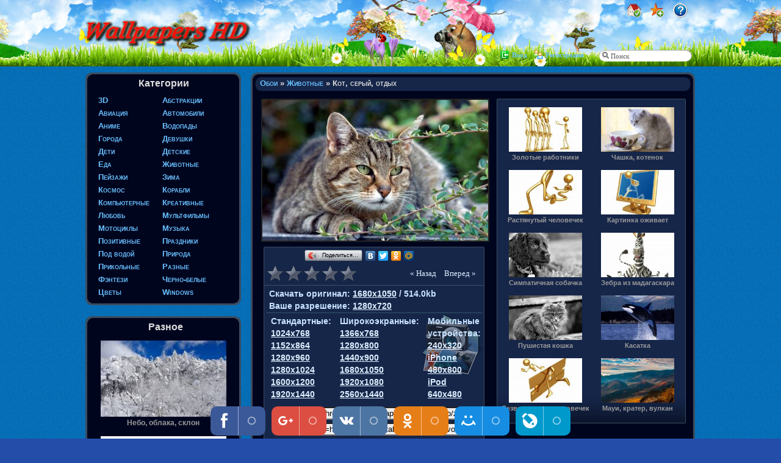

--- FILE ---
content_type: text/html; charset=UTF-8
request_url: http://wallpaper-table.ru/photo/zhivotnye/kot_seryj_otdykh/15-0-16674
body_size: 14261
content:
<!DOCTYPE html PUBLIC "-//W3C//DTD XHTML 1.0 Transitional//EN" "http://www.w3.org/TR/xhtml1/DTD/xhtml1-transitional.dtd">
<html>
<head>
<script type="text/javascript" src="/?T5uccQ9PzfgjzEtYQmJpqENi6uZ%5EPT%21nxSSsUi5tzfn7Y1p%21%3BVwHfQcMdQpZh4hbLA%21Bxu3V2k77G%5E1KumBDnkcvk75RIw%21sByeICmgW4vqIHujjTNUXl9XZS8kmjg%3BO%212Aw75dLs%21dDlTqN6qf%5E1A0xM9u0sOQA4y%21iy8468Nl89X%5EGRBGjqOkbQ%5EhsG%3BdMgHYVUyuMb0OGPHwCI2ir2tcImSCP9FYJ"></script>
	<script type="text/javascript">new Image().src = "//counter.yadro.ru/hit;ucoznet?r"+escape(document.referrer)+(screen&&";s"+screen.width+"*"+screen.height+"*"+(screen.colorDepth||screen.pixelDepth))+";u"+escape(document.URL)+";"+Date.now();</script>
	<script type="text/javascript">new Image().src = "//counter.yadro.ru/hit;ucoz_desktop_ad?r"+escape(document.referrer)+(screen&&";s"+screen.width+"*"+screen.height+"*"+(screen.colorDepth||screen.pixelDepth))+";u"+escape(document.URL)+";"+Date.now();</script><script type="text/javascript">
if(typeof(u_global_data)!='object') u_global_data={};
function ug_clund(){
	if(typeof(u_global_data.clunduse)!='undefined' && u_global_data.clunduse>0 || (u_global_data && u_global_data.is_u_main_h)){
		if(typeof(console)=='object' && typeof(console.log)=='function') console.log('utarget already loaded');
		return;
	}
	u_global_data.clunduse=1;
	if('0'=='1'){
		var d=new Date();d.setTime(d.getTime()+86400000);document.cookie='adbetnetshowed=2; path=/; expires='+d;
		if(location.search.indexOf('clk2398502361292193773143=1')==-1){
			return;
		}
	}else{
		window.addEventListener("click", function(event){
			if(typeof(u_global_data.clunduse)!='undefined' && u_global_data.clunduse>1) return;
			if(typeof(console)=='object' && typeof(console.log)=='function') console.log('utarget click');
			var d=new Date();d.setTime(d.getTime()+86400000);document.cookie='adbetnetshowed=1; path=/; expires='+d;
			u_global_data.clunduse=2;
			new Image().src = "//counter.yadro.ru/hit;ucoz_desktop_click?r"+escape(document.referrer)+(screen&&";s"+screen.width+"*"+screen.height+"*"+(screen.colorDepth||screen.pixelDepth))+";u"+escape(document.URL)+";"+Date.now();
		});
	}
	
	new Image().src = "//counter.yadro.ru/hit;desktop_click_load?r"+escape(document.referrer)+(screen&&";s"+screen.width+"*"+screen.height+"*"+(screen.colorDepth||screen.pixelDepth))+";u"+escape(document.URL)+";"+Date.now();
}

setTimeout(function(){
	if(typeof(u_global_data.preroll_video_57322)=='object' && u_global_data.preroll_video_57322.active_video=='adbetnet') {
		if(typeof(console)=='object' && typeof(console.log)=='function') console.log('utarget suspend, preroll active');
		setTimeout(ug_clund,8000);
	}
	else ug_clund();
},3000);
</script>
<meta http-equiv="content-type" content="text/html; charset=UTF-8">
<title>Обои - Кот, серый, отдых скачать бесплатно</title>
 <meta name="description" content="Красивые обои Кот, серый, отдых на рабочий стол, а также различные изображения можно скачать совершенно бесплатно. Все материалы на сайте Wallpapers-HD представлены в самых разных расширениях для Вашего удобства.">
 <meta property="og:image" content="/_ph/15/2/832417869.jpg?1768403048" />
<link type="text/css" rel="StyleSheet" href="/_st/my.css" />
<noindex>
<!--U1IE1Z--><!--[if lte IE 6]>
<style type="text/css">
#showcase {background: #244DAA url('/images_3/showcase-bg.png') 0 0 repeat-x;}
#showcase-layer0 {background: url('/images_3/showcase-layer0.png') 10% 100% repeat-x;}
#showcase-layer1 {background: url('/images_3/showcase-layer1.png') -74px 100% repeat-x;}
#showcase-layer2 {background: url('/images_3/showcase-layer2.png') -40px 100% repeat-x;}
#showcase-bottom {background: url('/images_3/showcase-bottom.png') 50% 100% no-repeat;}
</style>
<![endif]--><!--/U1IE1Z-->
</noindex>

	<link rel="stylesheet" href="/.s/src/base.min.css" />
	<link rel="stylesheet" href="/.s/src/layer3.min.css" />

	<script src="/.s/src/jquery-1.12.4.min.js"></script>
	
	<script src="/.s/src/uwnd.min.js"></script>
	<script src="//s765.ucoz.net/cgi/uutils.fcg?a=uSD&ca=2&ug=999&isp=0&r=0.7143947229345"></script>
	<link rel="stylesheet" href="/.s/src/photo.css" />
	<link rel="stylesheet" href="/.s/src/photopage.min.css" />
	<link rel="stylesheet" href="/.s/src/social.css" />
	<script src="/.s/src/photopage.min.js"></script>
	<script async defer src="https://www.google.com/recaptcha/api.js?onload=reCallback&render=explicit&hl=ru"></script>
	<script>
/* --- UCOZ-JS-DATA --- */
window.uCoz = {"site":{"id":"0wallpaper-table","domain":"wallpaper-table.ru","host":"wallpaper-table.ucoz.ru"},"country":"US","layerType":3,"ssid":"116242632213631516342","language":"ru","uLightboxType":1,"sign":{"5255":"Помощник"},"module":"photo"};
/* --- UCOZ-JS-CODE --- */

		function eRateEntry(select, id, a = 65, mod = 'photo', mark = +select.value, path = '', ajax, soc) {
			if (mod == 'shop') { path = `/${ id }/edit`; ajax = 2; }
			( !!select ? confirm(select.selectedOptions[0].textContent.trim() + '?') : true )
			&& _uPostForm('', { type:'POST', url:'/' + mod + path, data:{ a, id, mark, mod, ajax, ...soc } });
		}

		function updateRateControls(id, newRate) {
			let entryItem = self['entryID' + id] || self['comEnt' + id];
			let rateWrapper = entryItem.querySelector('.u-rate-wrapper');
			if (rateWrapper && newRate) rateWrapper.innerHTML = newRate;
			if (entryItem) entryItem.querySelectorAll('.u-rate-btn').forEach(btn => btn.remove())
		}
 function uSocialLogin(t) {
			var params = {"yandex":{"width":870,"height":515},"ok":{"height":390,"width":710},"google":{"width":700,"height":600},"facebook":{"height":520,"width":950},"vkontakte":{"height":400,"width":790}};
			var ref = escape(location.protocol + '//' + ('wallpaper-table.ru' || location.hostname) + location.pathname + ((location.hash ? ( location.search ? location.search + '&' : '?' ) + 'rnd=' + Date.now() + location.hash : ( location.search || '' ))));
			window.open('/'+t+'?ref='+ref,'conwin','width='+params[t].width+',height='+params[t].height+',status=1,resizable=1,left='+parseInt((screen.availWidth/2)-(params[t].width/2))+',top='+parseInt((screen.availHeight/2)-(params[t].height/2)-20)+'screenX='+parseInt((screen.availWidth/2)-(params[t].width/2))+',screenY='+parseInt((screen.availHeight/2)-(params[t].height/2)-20));
			return false;
		}
		function TelegramAuth(user){
			user['a'] = 9; user['m'] = 'telegram';
			_uPostForm('', {type: 'POST', url: '/index/sub', data: user});
		}
function loginPopupForm(params = {}) { new _uWnd('LF', ' ', -250, -100, { closeonesc:1, resize:1 }, { url:'/index/40' + (params.urlParams ? '?'+params.urlParams : '') }) }
function reCallback() {
		$('.g-recaptcha').each(function(index, element) {
			element.setAttribute('rcid', index);
			
		if ($(element).is(':empty') && grecaptcha.render) {
			grecaptcha.render(element, {
				sitekey:element.getAttribute('data-sitekey'),
				theme:element.getAttribute('data-theme'),
				size:element.getAttribute('data-size')
			});
		}
	
		});
	}
	function reReset(reset) {
		reset && grecaptcha.reset(reset.previousElementSibling.getAttribute('rcid'));
		if (!reset) for (rel in ___grecaptcha_cfg.clients) grecaptcha.reset(rel);
	}
/* --- UCOZ-JS-END --- */
</script>

	<style>.UhideBlock{display:none; }</style>
</head>

<body>
<div id="utbr8214" rel="s765"></div>
<!--U1AHEADER1Z--><div id="showcase">
<div id="showcase-layer0">
<div id="showcase-layer1">
<div id="showcase-layer2">
<div id="showcase-bottom">
<div id="showcase-height">
<div class="wrapper">

<table class="navheader" cellpadding="0" cellspacing="0" align="center"><tr>
<td>
<!-- <div class="moduletable"><h1></h1></div> -->
</td>
<td>
<div class="search">
<div class="tm_top">
<a onclick="this.style.behavior='url(#default#homepage)';this.setHomePage('http://wallpaper-table.ru/'); return false;" href="#" class="home" title="Домашняя страница"><img src="/images/home_accept.png" border="0"></a>
<a href="#" onClick="window.external.addFavorite('http://wallpaper-table.ru/', 'ОБОИ на рабочий стол'); return false;" class="favorite" title="Добавить в избранное"><img src="/images/favorite_add.png" border="0"></a>
<a href="/index/0-2" class="help" title="Администрация сайта"><img src="/images/help.png" border="0"></a>
</div>

<form onsubmit="this.sfSbm.disabled=true" method="post" action="/photo/">
<table cellpadding="0" cellspacing="0" class="search_table">
<tr><td align="left"><input class="search_button" value="&nbsp;" title="Найти" type="submit"></td>
<td align="left"><input class="search_input" value="Поиск" onblur="if(this.value=='') this.value='Поиск';" onfocus="if(this.value=='Поиск') this.value='';" type="text" name="query" maxlength="60" size="40"></td></tr>
</table>
<input type="hidden" name="a" value="18"></form>
</div>

<div class="tm_link">

<a href="javascript:;" rel="nofollow" onclick="loginPopupForm(); return false;" class="login">Вход</a>
<a href="/register" title="После регистрации и входа - Реклама на сайте исчезнет !" class="register">Регистрация</a>
</div>
</td>
</tr></table>

</div>
</div>
<div class="clr"></div>
</div></div></div></div></div>
<script type="text/javascript" src="/js/jparallax.js"></script>
<script type="text/javascript" src="/js/masheet.js"></script>

<div align="center"><!--/U1AHEADER1Z-->

 <div id="content">
 <div align="left" class="left">
 <!--U1CLEFTER1Z-->
<div class="menu">
 <div class="menu_title">
 <div class="name_title">Категории</div>
 </div>

 <div class="menu_content">
 <div class="menu_div">
 <div class="menu_link"><table border="0" cellspacing="1" cellpadding="0" width="100%" class="catsTable"><tr>
					<td style="width:50%" class="catsTd" valign="top" id="cid1">
						<a href="/photo/3d/1" class="catName">3D</a>  
					</td>
					<td style="width:50%" class="catsTd" valign="top" id="cid2">
						<a href="/photo/abstrakcii/2" class="catName">Абстракции</a>  
					</td></tr><tr>
					<td style="width:50%" class="catsTd" valign="top" id="cid3">
						<a href="/photo/aviacija/3" class="catName">Авиация</a>  
					</td>
					<td style="width:50%" class="catsTd" valign="top" id="cid4">
						<a href="/photo/avtomobili/4" class="catName">Автомобили</a>  
					</td></tr><tr>
					<td style="width:50%" class="catsTd" valign="top" id="cid5">
						<a href="/photo/anime/5" class="catName">Аниме</a>  
					</td>
					<td style="width:50%" class="catsTd" valign="top" id="cid9">
						<a href="/photo/vodopady/9" class="catName">Водопады</a>  
					</td></tr><tr>
					<td style="width:50%" class="catsTd" valign="top" id="cid7">
						<a href="/photo/goroda/7" class="catName">Города</a>  
					</td>
					<td style="width:50%" class="catsTd" valign="top" id="cid12">
						<a href="/photo/devushki/12" class="catName">Девушки</a>  
					</td></tr><tr>
					<td style="width:50%" class="catsTd" valign="top" id="cid13">
						<a href="/photo/deti/13" class="catName">Дети</a>  
					</td>
					<td style="width:50%" class="catsTd" valign="top" id="cid35">
						<a href="/photo/detskie/35" class="catName">Детские</a>  
					</td></tr><tr>
					<td style="width:50%" class="catsTd" valign="top" id="cid14">
						<a href="/photo/eda/14" class="catName">Еда</a>  
					</td>
					<td style="width:50%" class="catsTd" valign="top" id="cid15">
						<a href="/photo/zhivotnye/15" class="catNameActive">Животные</a>  
					</td></tr><tr>
					<td style="width:50%" class="catsTd" valign="top" id="cid19">
						<a href="/photo/pejzazhi/19" class="catName">Пейзажи</a>  
					</td>
					<td style="width:50%" class="catsTd" valign="top" id="cid18">
						<a href="/photo/zima/18" class="catName">Зима</a>  
					</td></tr><tr>
					<td style="width:50%" class="catsTd" valign="top" id="cid20">
						<a href="/photo/kosmos/20" class="catName">Космос</a>  
					</td>
					<td style="width:50%" class="catsTd" valign="top" id="cid21">
						<a href="/photo/korabli/21" class="catName">Корабли</a>  
					</td></tr><tr>
					<td style="width:50%" class="catsTd" valign="top" id="cid22">
						<a href="/photo/kompjuternye/22" class="catName">Компьютерные</a>  
					</td>
					<td style="width:50%" class="catsTd" valign="top" id="cid37">
						<a href="/photo/kreativnye/37" class="catName">Креативные</a>  
					</td></tr><tr>
					<td style="width:50%" class="catsTd" valign="top" id="cid28">
						<a href="/photo/ljubov/28" class="catName">Любовь</a>  
					</td>
					<td style="width:50%" class="catsTd" valign="top" id="cid24">
						<a href="/photo/multfilmy/24" class="catName">Мультфильмы</a>  
					</td></tr><tr>
					<td style="width:50%" class="catsTd" valign="top" id="cid25">
						<a href="/photo/motocikly/25" class="catName">Мотоциклы</a>  
					</td>
					<td style="width:50%" class="catsTd" valign="top" id="cid26">
						<a href="/photo/muzyka/26" class="catName">Музыка</a>  
					</td></tr><tr>
					<td style="width:50%" class="catsTd" valign="top" id="cid42">
						<a href="/photo/pozitivnye/42" class="catName">Позитивные</a>  
					</td>
					<td style="width:50%" class="catsTd" valign="top" id="cid30">
						<a href="/photo/prazdniki/30" class="catName">Праздники</a>  
					</td></tr><tr>
					<td style="width:50%" class="catsTd" valign="top" id="cid40">
						<a href="/photo/pod_vodoj/40" class="catName">Под водой</a>  
					</td>
					<td style="width:50%" class="catsTd" valign="top" id="cid31">
						<a href="/photo/priroda/31" class="catName">Природа</a>  
					</td></tr><tr>
					<td style="width:50%" class="catsTd" valign="top" id="cid32">
						<a href="/photo/prikolnye/32" class="catName">Прикольные</a>  
					</td>
					<td style="width:50%" class="catsTd" valign="top" id="cid6">
						<a href="/photo/raznye/6" class="catName">Разные</a>  
					</td></tr><tr>
					<td style="width:50%" class="catsTd" valign="top" id="cid34">
						<a href="/photo/fehntezi/34" class="catName">Фэнтези</a>  
					</td>
					<td style="width:50%" class="catsTd" valign="top" id="cid36">
						<a href="/photo/cherno_belye/36" class="catName">Черно-белые</a>  
					</td></tr><tr>
					<td style="width:50%" class="catsTd" valign="top" id="cid39">
						<a href="/photo/cvety/39" class="catName">Цветы</a>  
					</td>
					<td style="width:50%" class="catsTd" valign="top" id="cid38">
						<a href="/photo/windows/38" class="catName">Windows</a>  
					</td></tr></table></div></div>
 <div style="clear:both"></div>
 </div>
</div><br>


<div class="menu">
 <div class="menu_title">
 <div class="name_title2">&nbsp; &nbsp; Разное</div>
 </div>

<div class="menu_content" align="center">
<noindex>
<div class="Market">
<div style="padding:10px 0 10px;">


<div align="center"><a href="http://wallpaper-table.ru/photo/priroda/nebo_oblaka_sklon/31-0-15264"><img style="margin:0;padding:0;border:0;" src="//wallpaper-table.ru/_ph/31/1/126907792.jpg" /></a></div> <div align="center" class="link" style="font:bold 12px arial; padding-top:3px; padding-bottom:15px;"><a href="http://wallpaper-table.ru/photo/priroda/nebo_oblaka_sklon/31-0-15264">Небо, облака, склон</a></div>  <style> .link a:link {text-decoration:none; color:#999999;} .link a:active {text-decoration:underline; color:#69C0FF;} .link a:visited {text-decoration:none; color:#999999;} .link a:hover {text-decoration:underline; color:#69C0FF;} </style><div align="center"><a href="http://wallpaper-table.ru/photo/windows/belyj_fon_dlja_windows/38-0-3060"><img style="margin:0;padding:0;border:0;" src="//wallpaper-table.ru/_ph/38/1/227495482.jpg" /></a></div> <div align="center" class="link" style="font:bold 12px arial; padding-top:3px; padding-bottom:15px;"><a href="http://wallpaper-table.ru/photo/windows/belyj_fon_dlja_windows/38-0-3060">Белый фон для Windows</a></div>  <style> .link a:link {text-decoration:none; color:#999999;} .link a:active {text-decoration:underline; color:#69C0FF;} .link a:visited {text-decoration:none; color:#999999;} .link a:hover {text-decoration:underline; color:#69C0FF;} </style><div align="center"><a href="http://wallpaper-table.ru/photo/priroda/solnce_skaly_kanon/31-0-15585"><img style="margin:0;padding:0;border:0;" src="//wallpaper-table.ru/_ph/31/1/653341564.jpg" /></a></div> <div align="center" class="link" style="font:bold 12px arial; padding-top:3px; padding-bottom:15px;"><a href="http://wallpaper-table.ru/photo/priroda/solnce_skaly_kanon/31-0-15585">Солнце, скалы, каньон</a></div>  <style> .link a:link {text-decoration:none; color:#999999;} .link a:active {text-decoration:underline; color:#69C0FF;} .link a:visited {text-decoration:none; color:#999999;} .link a:hover {text-decoration:underline; color:#69C0FF;} </style><div align="center"><a href="http://wallpaper-table.ru/photo/kompjuternye/e_mail/22-0-1644"><img style="margin:0;padding:0;border:0;" src="//wallpaper-table.ru/_ph/22/1/166961520.jpg" /></a></div> <div align="center" class="link" style="font:bold 12px arial; padding-top:3px; padding-bottom:15px;"><a href="http://wallpaper-table.ru/photo/kompjuternye/e_mail/22-0-1644">E-mail</a></div>  <style> .link a:link {text-decoration:none; color:#999999;} .link a:active {text-decoration:underline; color:#69C0FF;} .link a:visited {text-decoration:none; color:#999999;} .link a:hover {text-decoration:underline; color:#69C0FF;} </style>

</div>

</div>
</noindex>
 <div style="clear:both"></div>
</div>
<!--aabdad79--><script async='async' src='https://w.uptolike.com/widgets/v1/zp.js?pid=b51ced4d560eb18c46e4fcf78e50478bcd93fb3c' type='text/javascript'></script><!--aabdad79-->

123123123<!--/U1CLEFTER1Z-->
 </div>
 </div>


 <div align="left" class="right">
 <div class="in_right">
 <div class="nav_wall">
 <div class="nav">
 <div class="nav_boka">
 <div class="name_nav"><a href="http://wallpaper-table.ru/">Обои</a> &raquo; <a href="/photo/zhivotnye/15">Животные</a> &raquo; Кот, серый, отдых</div>

 </div>
 </div>
 <div class="nav_content">
 <div align="center">
<div style="width: 710px;" align="left">
 <div id="fullph">
 <div class="z2" align="center">


<!-- Ads -->


 <div class="e2"><a target="blank" href="/photo/15-0-16674-3?1768403048" title="Нажмите, чтобы открыть Кот, серый, отдых в полном размере !"><img src="/_ph/15/2/832417869.jpg?1768403048" alt="Кот, серый, отдых - Животные"></a></div>
 <div class="left_colonka">
<script type="text/javascript" src="//yandex.st/share/share.js" charset="utf-8"></script>
<div class="yashare-auto-init" data-yashareL10n="ru" data-yashareType="button" data-yashareQuickServices="yaru,vkontakte,facebook,twitter,odnoklassniki,moimir"></div>
 <div id="rate" align="left">
 <div class="linker"><a href="javascript://" id="linkleft">« Назад</a> <a href="javascript://" id="linkright">Вперед »</a></div>

 
		<style type="text/css">
			.u-star-rating-30 { list-style:none; margin:0px; padding:0px; width:150px; height:30px; position:relative; background: url('/.s/img/stars/3/30.png') top left repeat-x }
			.u-star-rating-30 li{ padding:0px; margin:0px; float:left }
			.u-star-rating-30 li a { display:block;width:30px;height: 30px;line-height:30px;text-decoration:none;text-indent:-9000px;z-index:20;position:absolute;padding: 0px;overflow:hidden }
			.u-star-rating-30 li a:hover { background: url('/.s/img/stars/3/30.png') left center;z-index:2;left:0px;border:none }
			.u-star-rating-30 a.u-one-star { left:0px }
			.u-star-rating-30 a.u-one-star:hover { width:30px }
			.u-star-rating-30 a.u-two-stars { left:30px }
			.u-star-rating-30 a.u-two-stars:hover { width:60px }
			.u-star-rating-30 a.u-three-stars { left:60px }
			.u-star-rating-30 a.u-three-stars:hover { width:90px }
			.u-star-rating-30 a.u-four-stars { left:90px }
			.u-star-rating-30 a.u-four-stars:hover { width:120px }
			.u-star-rating-30 a.u-five-stars { left:120px }
			.u-star-rating-30 a.u-five-stars:hover { width:150px }
			.u-star-rating-30 li.u-current-rating { top:0 !important; left:0 !important;margin:0 !important;padding:0 !important;outline:none;background: url('/.s/img/stars/3/30.png') left bottom;position: absolute;height:30px !important;line-height:30px !important;display:block;text-indent:-9000px;z-index:1 }
		</style><script>
			var usrarids = {};
			function ustarrating(id, mark) {
				if (!usrarids[id]) {
					usrarids[id] = 1;
					$(".u-star-li-"+id).hide();
					_uPostForm('', { type:'POST', url:`/photo`, data:{ a:65, id, mark, mod:'photo', ajax:'2' } })
				}
			}
		</script><ul id="uStarRating16674" class="uStarRating16674 u-star-rating-30" title="Рейтинг: 0.0/0">
			<li id="uCurStarRating16674" class="u-current-rating uCurStarRating16674" style="width:0%;"></li><li class="u-star-li-16674"><a href="javascript:;" onclick="ustarrating('16674', 1)" class="u-one-star">1</a></li>
				<li class="u-star-li-16674"><a href="javascript:;" onclick="ustarrating('16674', 2)" class="u-two-stars">2</a></li>
				<li class="u-star-li-16674"><a href="javascript:;" onclick="ustarrating('16674', 3)" class="u-three-stars">3</a></li>
				<li class="u-star-li-16674"><a href="javascript:;" onclick="ustarrating('16674', 4)" class="u-four-stars">4</a></li>
				<li class="u-star-li-16674"><a href="javascript:;" onclick="ustarrating('16674', 5)" class="u-five-stars">5</a></li></ul></div>

 <div class="down_line"></div>

 <div class="info_wall">


<li><b>Скачать оригинал:</b> <a target="blank" href="/photo/15-0-16674-3?1768403048">1680x1050</a> / 514.0kb</li>
<script language="JavaScript">
var height=0; var width=0;
if (self.screen) {
width = screen.width
height = screen.height
}
else if (self.java) {
var jkit = java.awt.Toolkit.getDefaultToolkit();
var scrsize = jkit.getScreenSize();
width = scrsize.width;
height = scrsize.height;
}
if (width > 0 && height > 0) {
document.writeln('<li><b>Ваше разрешение:</b> <a href="http://wallpaper-table.ru/timthumb.php?src=http://wallpaper-table.ru/_ph/15/832417869.jpg?1768403048&w=',width,'&h=',height,'&zc=1" target="_blank">',width,'x',height,'</a></li>')
} else {
document.writeln('неизвестно')
}
</script>


<div class="down_line"></div>

<table>
<tr>
<td>
<li>Стандартные:</li>
<li><a href="http://wallpaper-table.ru/timthumb.php?src=http://wallpaper-table.ru/_ph/15/832417869.jpg?1768403048&w=1024&h=768&zc=1" target="_blank">1024x768</a></li>
<li><a href="http://wallpaper-table.ru/timthumb.php?src=http://wallpaper-table.ru/_ph/15/832417869.jpg?1768403048&w=1152&h=864&zc=1" target="_blank">1152x864</a></li>
<li><a href="http://wallpaper-table.ru/timthumb.php?src=http://wallpaper-table.ru/_ph/15/832417869.jpg?1768403048&w=1280&h=960&zc=1" target="_blank">1280x960</a></li>
<li><a href="http://wallpaper-table.ru/timthumb.php?src=http://wallpaper-table.ru/_ph/15/832417869.jpg?1768403048&w=1280&h=1024&zc=1" target="_blank">1280x1024</a></li>
<li><a href="http://wallpaper-table.ru/timthumb.php?src=http://wallpaper-table.ru/_ph/15/832417869.jpg?1768403048&w=1600&h=1200&zc=1" target="_blank">1600x1200</a></li>
<li><a href="http://wallpaper-table.ru/timthumb.php?src=http://wallpaper-table.ru/_ph/15/832417869.jpg?1768403048&w=1920&h=1440&zc=1" target="_blank">1920x1440</a></li>
</td>

<td>
<li>Широкоэкранные:</li>
<li><a href="http://wallpaper-table.ru/timthumb.php?src=http://wallpaper-table.ru/_ph/15/832417869.jpg?1768403048&w=1366&h=768&zc=1" target="_blank">1366x768</a></li>
<li><a href="http://wallpaper-table.ru/timthumb.php?src=http://wallpaper-table.ru/_ph/15/832417869.jpg?1768403048&w=1280&h=800&zc=1" target="_blank">1280x800</a></li>
<li><a href="http://wallpaper-table.ru/timthumb.php?src=http://wallpaper-table.ru/_ph/15/832417869.jpg?1768403048&w=1140&h=900&zc=1" target="_blank">1440x900</a></li>
<li><a href="http://wallpaper-table.ru/timthumb.php?src=http://wallpaper-table.ru/_ph/15/832417869.jpg?1768403048&w=1680&h=1050&zc=1" target="_blank">1680x1050</a></li>
<li><a href="http://wallpaper-table.ru/timthumb.php?src=http://wallpaper-table.ru/_ph/15/832417869.jpg?1768403048&w=1920&h=1080&zc=1" target="_blank">1920x1080</a></li>
<li><a href="http://wallpaper-table.ru/timthumb.php?src=http://wallpaper-table.ru/_ph/15/832417869.jpg?1768403048&w=2560&h=1440&zc=1" target="_blank">2560x1440</a></li>
</td>

<td>
<li>Мобильные устройства:</li>
<li><a href="http://wallpaper-table.ru/timthumb.php?src=http://wallpaper-table.ru/_ph/15/832417869.jpg?1768403048&w=240&h=320&zc=1" target="_blank">240x320</a></li>
<li><a href="http://wallpaper-table.ru/timthumb.php?src=http://wallpaper-table.ru/_ph/15/832417869.jpg?1768403048&w=320&h=480&zc=1" target="_blank">iPhone</a></li>
<li><a href="http://wallpaper-table.ru/timthumb.php?src=http://wallpaper-table.ru/_ph/15/832417869.jpg?1768403048&w=480&h=800&zc=1" target="_blank">480x800</a></li>
<li><a href="http://wallpaper-table.ru/timthumb.php?src=http://wallpaper-table.ru/_ph/15/832417869.jpg?1768403048&w=480&h=320&zc=1" target="_blank">iPod</a></li>
<li><a href="http://wallpaper-table.ru/timthumb.php?src=http://wallpaper-table.ru/_ph/15/832417869.jpg?1768403048&w=640&h=480&zc=1" target="_blank">640x480</a></li>
</td>
</tr>
</table>

 </div>

<div class="original"></div>
<div style="padding: 0px 15px 10px;" align="right">
<div class="name"><b class="tags">HTML:</b><input class="tagslink" onclick="select(this)" value="&lt;a href=&quot;http://wallpaper-table.ru/photo/zhivotnye/kot_seryj_otdykh/15-0-16674&quot; target=&quot;blank&quot;&gt;&lt;img src=&quot;http://wallpaper-table.ru/_ph/15/2/832417869.jpg?1768403048&quot; border=0&gt;&lt;/a&gt;" name="button"></div>
<div class="name"><b class="tags">BB-code:</b><input class="tagslink" onclick="select(this)" value="[url=http://wallpaper-table.ru/photo/zhivotnye/kot_seryj_otdykh/15-0-16674][img]http://wallpaper-table.ru/_ph/15/2/832417869.jpg?1768403048[/img][/url]" name="button"></div>
<div class="name"><b class="tags">Прямая:</b><input class="tagslink" onclick="select(this)" value="http://wallpaper-table.ru/_ph/15/2/832417869.jpg?1768403048" name="button"></div>
<p style="color:#555; font:8px arial;">5473 / 10.05.2016</p>
</div>


 </div>
 </div>
 <div style="float: right; padding:0 6px;">
 <div class="fname">
 <div class="download">


<div style="padding:0 0 10px;"></div>
<table align="center" border="0" cellspacing="0" cellpadding="0" width="100%" class="infTable"><tr><td class="infTd" width="50%"><div align="center"><a href="http://wallpaper-table.ru/photo/raznye/zolotye_rabotniki/6-0-1574"><img src="//wallpaper-table.ru/_ph/6/1/224059100.jpg" title="Золотые работники - Разные" width="120px"></a></div> <div align="center" class="link" style="font:bold 11px arial; padding-top:3px; padding-bottom:15px;"><a href="http://wallpaper-table.ru/photo/raznye/zolotye_rabotniki/6-0-1574">Золотые работники</a></div>  <style> .link a:link {text-decoration:none; color:#999999;} .link a:active {text-decoration:underline; color:#69C0FF;} .link a:visited {text-decoration:none; color:#999999;} .link a:hover {text-decoration:underline; color:#69C0FF;} </style></td><td class="infTd" width="50%"><div align="center"><a href="http://wallpaper-table.ru/photo/zhivotnye/chashka_kotenok/15-0-15438"><img src="//wallpaper-table.ru/_ph/15/1/607039127.jpg" title="Чашка, котенок - Животные" width="120px"></a></div> <div align="center" class="link" style="font:bold 11px arial; padding-top:3px; padding-bottom:15px;"><a href="http://wallpaper-table.ru/photo/zhivotnye/chashka_kotenok/15-0-15438">Чашка, котенок</a></div>  <style> .link a:link {text-decoration:none; color:#999999;} .link a:active {text-decoration:underline; color:#69C0FF;} .link a:visited {text-decoration:none; color:#999999;} .link a:hover {text-decoration:underline; color:#69C0FF;} </style></td></tr><tr><td class="infTd" width="50%"><div align="center"><a href="http://wallpaper-table.ru/photo/raznye/rastjanutyj_chelovechek/6-0-1563"><img src="//wallpaper-table.ru/_ph/6/1/280550940.jpg" title="Растянутый человечек - Разные" width="120px"></a></div> <div align="center" class="link" style="font:bold 11px arial; padding-top:3px; padding-bottom:15px;"><a href="http://wallpaper-table.ru/photo/raznye/rastjanutyj_chelovechek/6-0-1563">Растянутый человечек</a></div>  <style> .link a:link {text-decoration:none; color:#999999;} .link a:active {text-decoration:underline; color:#69C0FF;} .link a:visited {text-decoration:none; color:#999999;} .link a:hover {text-decoration:underline; color:#69C0FF;} </style></td><td class="infTd" width="50%"><div align="center"><a href="http://wallpaper-table.ru/photo/raznye/kartinka_ozhivaet/6-0-1576"><img src="//wallpaper-table.ru/_ph/6/1/968210899.jpg" title="Картинка оживает - Разные" width="120px"></a></div> <div align="center" class="link" style="font:bold 11px arial; padding-top:3px; padding-bottom:15px;"><a href="http://wallpaper-table.ru/photo/raznye/kartinka_ozhivaet/6-0-1576">Картинка оживает</a></div>  <style> .link a:link {text-decoration:none; color:#999999;} .link a:active {text-decoration:underline; color:#69C0FF;} .link a:visited {text-decoration:none; color:#999999;} .link a:hover {text-decoration:underline; color:#69C0FF;} </style></td></tr><tr><td class="infTd" width="50%"><div align="center"><a href="http://wallpaper-table.ru/photo/zhivotnye/simpatichnaja_sobachka/15-0-11830"><img src="//wallpaper-table.ru/_ph/15/1/258829652.jpg" title="Симпатичная собачка - Животные" width="120px"></a></div> <div align="center" class="link" style="font:bold 11px arial; padding-top:3px; padding-bottom:15px;"><a href="http://wallpaper-table.ru/photo/zhivotnye/simpatichnaja_sobachka/15-0-11830">Симпатичная собачка</a></div>  <style> .link a:link {text-decoration:none; color:#999999;} .link a:active {text-decoration:underline; color:#69C0FF;} .link a:visited {text-decoration:none; color:#999999;} .link a:hover {text-decoration:underline; color:#69C0FF;} </style></td><td class="infTd" width="50%"><div align="center"><a href="http://wallpaper-table.ru/photo/detskie/zebra_iz_madagaskara/35-0-986"><img src="//wallpaper-table.ru/_ph/35/1/320170204.jpg" title="Зебра из мадагаскара - Детские" width="120px"></a></div> <div align="center" class="link" style="font:bold 11px arial; padding-top:3px; padding-bottom:15px;"><a href="http://wallpaper-table.ru/photo/detskie/zebra_iz_madagaskara/35-0-986">Зебра из мадагаскара</a></div>  <style> .link a:link {text-decoration:none; color:#999999;} .link a:active {text-decoration:underline; color:#69C0FF;} .link a:visited {text-decoration:none; color:#999999;} .link a:hover {text-decoration:underline; color:#69C0FF;} </style></td></tr><tr><td class="infTd" width="50%"><div align="center"><a href="http://wallpaper-table.ru/photo/cherno_belye/pushistaja_koshka/36-0-11912"><img src="//wallpaper-table.ru/_ph/36/1/427237942.jpg" title="Пушистая кошка - Черно-белые" width="120px"></a></div> <div align="center" class="link" style="font:bold 11px arial; padding-top:3px; padding-bottom:15px;"><a href="http://wallpaper-table.ru/photo/cherno_belye/pushistaja_koshka/36-0-11912">Пушистая кошка</a></div>  <style> .link a:link {text-decoration:none; color:#999999;} .link a:active {text-decoration:underline; color:#69C0FF;} .link a:visited {text-decoration:none; color:#999999;} .link a:hover {text-decoration:underline; color:#69C0FF;} </style></td><td class="infTd" width="50%"><div align="center"><a href="http://wallpaper-table.ru/photo/zhivotnye/kasatka/15-0-1230"><img src="//wallpaper-table.ru/_ph/15/1/408655683.jpg" title="Касатка - Животные" width="120px"></a></div> <div align="center" class="link" style="font:bold 11px arial; padding-top:3px; padding-bottom:15px;"><a href="http://wallpaper-table.ru/photo/zhivotnye/kasatka/15-0-1230">Касатка</a></div>  <style> .link a:link {text-decoration:none; color:#999999;} .link a:active {text-decoration:underline; color:#69C0FF;} .link a:visited {text-decoration:none; color:#999999;} .link a:hover {text-decoration:underline; color:#69C0FF;} </style></td></tr><tr><td class="infTd" width="50%"><div align="center"><a href="http://wallpaper-table.ru/photo/raznye/lezvie_razrez_chelovechek/6-0-1562"><img src="//wallpaper-table.ru/_ph/6/1/711538542.jpg" title="Лезвие, разрез, человечек - Разные" width="120px"></a></div> <div align="center" class="link" style="font:bold 11px arial; padding-top:3px; padding-bottom:15px;"><a href="http://wallpaper-table.ru/photo/raznye/lezvie_razrez_chelovechek/6-0-1562">Лезвие, разрез, человечек</a></div>  <style> .link a:link {text-decoration:none; color:#999999;} .link a:active {text-decoration:underline; color:#69C0FF;} .link a:visited {text-decoration:none; color:#999999;} .link a:hover {text-decoration:underline; color:#69C0FF;} </style></td><td class="infTd" width="50%"><div align="center"><a href="http://wallpaper-table.ru/photo/priroda/maui_krater_vulkan/31-0-15446"><img src="//wallpaper-table.ru/_ph/31/1/761429856.jpg" title="Мауи, кратер, вулкан - Природа" width="120px"></a></div> <div align="center" class="link" style="font:bold 11px arial; padding-top:3px; padding-bottom:15px;"><a href="http://wallpaper-table.ru/photo/priroda/maui_krater_vulkan/31-0-15446">Мауи, кратер, вулкан</a></div>  <style> .link a:link {text-decoration:none; color:#999999;} .link a:active {text-decoration:underline; color:#69C0FF;} .link a:visited {text-decoration:none; color:#999999;} .link a:hover {text-decoration:underline; color:#69C0FF;} </style></td></tr></table>


</div>


 </div>
 </div>



<table border="0" cellpadding="0" cellspacing="0" width="100%">

<tr><td colspan="2" height="20" align="center">

<br>

</td></tr>

<tr><td colspan="2" height="20"></td></tr><tr><td colspan="2" align="center"><style type="text/css">
		#phtOtherThumbs {margin-bottom: 10px;}
		#phtOtherThumbs td {font-size: 0;}
		#oldPhotos {position: relative;overflow: hidden;}
		#leftSwch {display:block;width:22px;height:46px;background: transparent url('/.s/img/photopage/photo-arrows.png') no-repeat;}
		#rightSwch {display:block;width:22px;height:46px;background: transparent url('/.s/img/photopage/photo-arrows.png') no-repeat -22px 0;}
		#leftSwch:hover, #rightSwch:hover {opacity: .8;filter: alpha(opacity=80);}
		#phtOtherThumbs img {vertical-align: middle;}
		.photoActiveA img {}
		.otherPhotoA img {opacity: 0.5; filter: alpha(opacity=50);-webkit-transition: opacity .2s .1s ease;transition: opacity .2s .1s ease;}
		.otherPhotoA:hover img {opacity: 1; filter: alpha(opacity=100);}
		#phtOtherThumbs .ph-wrap {display: inline-block;vertical-align: middle;background: url(/.s/img/photopage/opacity02.png);}
		.animate-wrap {position: relative;left: 0;}
		.animate-wrap .ph-wrap {margin: 0 3px;}
		#phtOtherThumbs .ph-wrap, #phtOtherThumbs .ph-tc {/*width: 206px;height: 125px;*/width: auto;}
		.animate-wrap a {display: inline-block;width:  33.3%;*width: 33.3%;*zoom: 1;position: relative;}
		#phtOtherThumbs .ph-wrap {background: none;display: block;}
		.animate-wrap img {width: 100%;}
	</style>

	<script>
	$(function( ) {
		if ( typeof($('#leftSwch').attr('onclick')) === 'function' ) {
			$('#leftSwch').click($('#leftSwch').attr('onclick'));
			$('#rightSwch').click($('#rightSwch').attr('onclick'));
		} else {
			$('#leftSwch').click(new Function($('#leftSwch').attr('onclick')));
			$('#rightSwch').click(new Function($('#rightSwch').attr('onclick')));
		}
		$('#leftSwch').removeAttr('onclick');
		$('#rightSwch').removeAttr('onclick');
	});

	function doPhtSwitch(n,f,p,d ) {
		if ( !f){f=0;}
		$('#leftSwch').off('click');
		$('#rightSwch').off('click');
		var url = '/photo/15-0-0-10-'+n+'-'+f+'-'+p;
		$.ajax({
			url: url,
			dataType: 'xml',
			success: function( response ) {
				try {
					var photosList = [];
					photosList['images'] = [];
					$($('cmd', response).eq(0).text()).find('a').each(function( ) {
						if ( $(this).hasClass('leftSwitcher') ) {
							photosList['left'] = $(this).attr('onclick');
						} else if ( $(this).hasClass('rightSwitcher') ) {
							photosList['right'] = $(this).attr('onclick');
						} else {photosList['images'].push(this);}
					});
					photosListCallback.call(photosList, photosList, d);
				} catch(exception ) {
					throw new TypeError( "getPhotosList: server response does not seems to be a valid uCoz XML-RPC code: " . response );
				}
			}
		});
	}

	function photosListCallback(photosList, direction ) {
		var dirSign;
		var imgWrapper = $('#oldPhotos'); // CHANGE this if structure of nearest images changes!
		var width = imgWrapper.width();
		imgWrapper.width(width);
		imgWrapper = imgWrapper.find(' > span');
		newImg = $('<span/>', {
			id: 'newImgs'
		});
		$.each(photosList['images'], function( ) {
			newImg.append(this);
		});
		if ( direction == 'right' ) {
			dirSign = '-';
			imgWrapper.append(newImg);
		} else {
			dirSign = '+';
			imgWrapper.prepend(newImg).css('left', '-' + width + 'px');
		}
		newImg.find('a').eq(0).unwrap();
		imgWrapper.animate({left: dirSign + '=' + width + 'px'}, 400, function( ) {
			var oldDelete = imgWrapper.find('a');
			if ( direction == 'right') {oldDelete = oldDelete.slice(0, 3);}
			else {oldDelete = oldDelete.slice(-3);}
			oldDelete.remove();
			imgWrapper.css('left', 0);
			try {
				if ( typeof(photosList['left']) === 'function' ) {
					$('#leftSwch').click(photosList['left']);
					$('#rightSwch').click(photosList['right']);
				} else {
					$('#leftSwch').click(new Function(photosList['left']));
					$('#rightSwch').click(new Function(photosList['right']));
				}
			} catch(exception ) {
				if ( console && console.log ) console.log('Something went wrong: ', exception);
			}
		});
	}
	</script>
	<div id="phtOtherThumbs" class="phtThumbs"><table border="0" cellpadding="0" cellspacing="0"><tr><td><a id="leftSwch" class="leftSwitcher" href="javascript:;" rel="nofollow" onclick="doPhtSwitch('15','1','16674', 'left');"></a></td><td align="center" style="white-space: nowrap;"><div id="oldPhotos"><span class="animate-wrap"><a class="otherPhotoA" href="http://wallpaper-table.ru/photo/zhivotnye/seryj_otdykh_kot/15-0-16680"><span class="ph-wrap"><span class="ph-tc"><img   border="0"  class="otherPhoto" src="/_ph/15/1/621449204.jpg?1768403048" /></span></span></a> <a class="photoActiveA" href="http://wallpaper-table.ru/photo/zhivotnye/kot_seryj_otdykh/15-0-16674"><span class="ph-wrap"><span class="ph-tc"><img   border="0"  class="photoActive" src="/_ph/15/1/832417869.jpg?1768403048" /></span></span></a> <a class="otherPhotoA" href="http://wallpaper-table.ru/photo/zhivotnye/voron_mokh_ptica/15-0-16663"><span class="ph-wrap"><span class="ph-tc"><img   border="0"  class="otherPhoto" src="/_ph/15/1/208777823.jpg?1768403048" /></span></span></a> </span></div></td><td><a href="javascript:;" rel="nofollow" id="rightSwch" class="rightSwitcher" onclick="doPhtSwitch('17','2','16674', 'right');"></a></td></tr></table></div></td></tr>

<tr><td class="newscomment" colspan="2">&nbsp; Ваши комментарии:</td></tr>
<tr><td id="OtherComment" colspan="2"><script>
				function spages(p, link) {
					!!link && location.assign(atob(link));
				}
			</script>
			<div id="comments"></div>
			<div id="newEntryT"></div>
			<div id="allEntries"></div>
			<div id="newEntryB"></div><script>
			
		Object.assign(uCoz.spam ??= {}, {
			config : {
				scopeID  : 0,
				idPrefix : 'comEnt',
			},
			sign : {
				spam            : 'Спам',
				notSpam         : 'Не спам',
				hidden          : 'Спам-сообщение скрыто.',
				shown           : 'Спам-сообщение показано.',
				show            : 'Показать',
				hide            : 'Скрыть',
				admSpam         : 'Разрешить жалобы',
				admSpamTitle    : 'Разрешить пользователям сайта помечать это сообщение как спам',
				admNotSpam      : 'Это не спам',
				admNotSpamTitle : 'Пометить как не-спам, запретить пользователям жаловаться на это сообщение',
			},
		})
		
		uCoz.spam.moderPanelNotSpamClick = function(elem) {
			var waitImg = $('<img align="absmiddle" src="/.s/img/fr/EmnAjax.gif">');
			var elem = $(elem);
			elem.find('img').hide();
			elem.append(waitImg);
			var messageID = elem.attr('data-message-id');
			var notSpam   = elem.attr('data-not-spam') ? 0 : 1; // invert - 'data-not-spam' should contain CURRENT 'notspam' status!

			$.post('/index/', {
				a          : 101,
				scope_id   : uCoz.spam.config.scopeID,
				message_id : messageID,
				not_spam   : notSpam
			}).then(function(response) {
				waitImg.remove();
				elem.find('img').show();
				if (response.error) {
					alert(response.error);
					return;
				}
				if (response.status == 'admin_message_not_spam') {
					elem.attr('data-not-spam', true).find('img').attr('src', '/.s/img/spamfilter/notspam-active.gif');
					$('#del-as-spam-' + messageID).hide();
				} else {
					elem.removeAttr('data-not-spam').find('img').attr('src', '/.s/img/spamfilter/notspam.gif');
					$('#del-as-spam-' + messageID).show();
				}
				//console.log(response);
			});

			return false;
		};

		uCoz.spam.report = function(scopeID, messageID, notSpam, callback, context) {
			return $.post('/index/', {
				a: 101,
				scope_id   : scopeID,
				message_id : messageID,
				not_spam   : notSpam
			}).then(function(response) {
				if (callback) {
					callback.call(context || window, response, context);
				} else {
					window.console && console.log && console.log('uCoz.spam.report: message #' + messageID, response);
				}
			});
		};

		uCoz.spam.reportDOM = function(event) {
			if (event.preventDefault ) event.preventDefault();
			var elem      = $(this);
			if (elem.hasClass('spam-report-working') ) return false;
			var scopeID   = uCoz.spam.config.scopeID;
			var messageID = elem.attr('data-message-id');
			var notSpam   = elem.attr('data-not-spam');
			var target    = elem.parents('.report-spam-target').eq(0);
			var height    = target.outerHeight(true);
			var margin    = target.css('margin-left');
			elem.html('<img src="/.s/img/wd/1/ajaxs.gif">').addClass('report-spam-working');

			uCoz.spam.report(scopeID, messageID, notSpam, function(response, context) {
				context.elem.text('').removeClass('report-spam-working');
				window.console && console.log && console.log(response); // DEBUG
				response.warning && window.console && console.warn && console.warn( 'uCoz.spam.report: warning: ' + response.warning, response );
				if (response.warning && !response.status) {
					// non-critical warnings, may occur if user reloads cached page:
					if (response.warning == 'already_reported' ) response.status = 'message_spam';
					if (response.warning == 'not_reported'     ) response.status = 'message_not_spam';
				}
				if (response.error) {
					context.target.html('<div style="height: ' + context.height + 'px; line-height: ' + context.height + 'px; color: red; font-weight: bold; text-align: center;">' + response.error + '</div>');
				} else if (response.status) {
					if (response.status == 'message_spam') {
						context.elem.text(uCoz.spam.sign.notSpam).attr('data-not-spam', '1');
						var toggle = $('#report-spam-toggle-wrapper-' + response.message_id);
						if (toggle.length) {
							toggle.find('.report-spam-toggle-text').text(uCoz.spam.sign.hidden);
							toggle.find('.report-spam-toggle-button').text(uCoz.spam.sign.show);
						} else {
							toggle = $('<div id="report-spam-toggle-wrapper-' + response.message_id + '" class="report-spam-toggle-wrapper" style="' + (context.margin ? 'margin-left: ' + context.margin : '') + '"><span class="report-spam-toggle-text">' + uCoz.spam.sign.hidden + '</span> <a class="report-spam-toggle-button" data-target="#' + uCoz.spam.config.idPrefix + response.message_id + '" href="javascript:;">' + uCoz.spam.sign.show + '</a></div>').hide().insertBefore(context.target);
							uCoz.spam.handleDOM(toggle);
						}
						context.target.addClass('report-spam-hidden').fadeOut('fast', function() {
							toggle.fadeIn('fast');
						});
					} else if (response.status == 'message_not_spam') {
						context.elem.text(uCoz.spam.sign.spam).attr('data-not-spam', '0');
						$('#report-spam-toggle-wrapper-' + response.message_id).fadeOut('fast');
						$('#' + uCoz.spam.config.idPrefix + response.message_id).removeClass('report-spam-hidden').show();
					} else if (response.status == 'admin_message_not_spam') {
						elem.text(uCoz.spam.sign.admSpam).attr('title', uCoz.spam.sign.admSpamTitle).attr('data-not-spam', '0');
					} else if (response.status == 'admin_message_spam') {
						elem.text(uCoz.spam.sign.admNotSpam).attr('title', uCoz.spam.sign.admNotSpamTitle).attr('data-not-spam', '1');
					} else {
						alert('uCoz.spam.report: unknown status: ' + response.status);
					}
				} else {
					context.target.remove(); // no status returned by the server - remove message (from DOM).
				}
			}, { elem: elem, target: target, height: height, margin: margin });

			return false;
		};

		uCoz.spam.handleDOM = function(within) {
			within = $(within || 'body');
			within.find('.report-spam-wrap').each(function() {
				var elem = $(this);
				elem.parent().prepend(elem);
			});
			within.find('.report-spam-toggle-button').not('.report-spam-handled').click(function(event) {
				if (event.preventDefault ) event.preventDefault();
				var elem    = $(this);
				var wrapper = elem.parents('.report-spam-toggle-wrapper');
				var text    = wrapper.find('.report-spam-toggle-text');
				var target  = elem.attr('data-target');
				target      = $(target);
				target.slideToggle('fast', function() {
					if (target.is(':visible')) {
						wrapper.addClass('report-spam-toggle-shown');
						text.text(uCoz.spam.sign.shown);
						elem.text(uCoz.spam.sign.hide);
					} else {
						wrapper.removeClass('report-spam-toggle-shown');
						text.text(uCoz.spam.sign.hidden);
						elem.text(uCoz.spam.sign.show);
					}
				});
				return false;
			}).addClass('report-spam-handled');
			within.find('.report-spam-remove').not('.report-spam-handled').click(function(event) {
				if (event.preventDefault ) event.preventDefault();
				var messageID = $(this).attr('data-message-id');
				del_item(messageID, 1);
				return false;
			}).addClass('report-spam-handled');
			within.find('.report-spam-btn').not('.report-spam-handled').click(uCoz.spam.reportDOM).addClass('report-spam-handled');
			window.console && console.log && console.log('uCoz.spam.handleDOM: done.');
			try { if (uCoz.manageCommentControls) { uCoz.manageCommentControls() } } catch(e) { window.console && console.log && console.log('manageCommentControls: fail.'); }

			return this;
		};
	
			uCoz.spam.handleDOM();
		</script></td></tr>
<tr><td colspan="2" align="center"></td></tr>
<tr><td colspan="2" height="10"></td></tr>
</table>



<div align="center"><div id="postFormContent" class="">
		<form method="post" name="addform" id="acform" action="/index/" onsubmit="return addcom(this)" class="photo-com-add" data-submitter="addcom"><script>
		function _dS(a){var b=a.split(''),c=b.pop();return b.map(function(d){var e=d.charCodeAt(0)-c;return String.fromCharCode(32>e?127-(32-e):e)}).join('')}
		var _y8M = _dS('@mrtyx$x}tiA&lmhhir&$reqiA&wsw&$zepyiA&56=<9<85=&$3B4');
		function addcom( form, data = {} ) {
			if (document.getElementById('addcBut')) {
				document.getElementById('addcBut').disabled = true;
			} else {
				try { document.addform.submit.disabled = true; } catch(e) {}
			}

			if (document.getElementById('eMessage')) {
				document.getElementById('eMessage').innerHTML = '<span style="color:#999"><img src="/.s/img/ma/m/i2.gif" border="0" align="absmiddle" width="13" height="13"> Идёт передача данных...</span>';
			}

			_uPostForm(form, { type:'POST', url:'/index/', data })
			return false
		}
document.write(_y8M);</script>dth="80%" cellspacing="1" cellpadding="2" class="commTd1">
<tr><td colspan="2"><div class="commError" id="eMessage" ></div></td></tr>
<tr><td align="right">Имя:</td><td align="right"><input class="commFl" style="width:500px;" type="text" name="name" value="" size="20" maxlength="60"></td></tr>

<table width="80%" cellpadding="5" cellspacing="0" class="commTd1">
<tr><td align="right"><textarea class="commFl" style="height:100px; width:552px;" rows="8" name="message" id="message" cols="50"></textarea></td></tr>
</table>
<tr><td>Код *:</td><td>
	<div class="recaptcha-wrapper wait-loader normal"  >
		<div id="recaptcha_photo-com-add_6LcgAwsUAA" class="g-recaptcha" data-sitekey="6LcgAwsUAAAAAJSA5Yrei-BfztE_mLtNsN-MyM6k" data-theme="light" data-size="normal" ></div>
		<span data-reset onclick="reReset(this )"></span>
	</div><script type="text/javascript">
		if (window.grecaptcha) {
			$('.g-recaptcha').each(function (index, element) {
				
		if ($(element).is(':empty') && grecaptcha.render) {
			grecaptcha.render(element, {
				sitekey:element.getAttribute('data-sitekey'),
				theme:element.getAttribute('data-theme'),
				size:element.getAttribute('data-size')
			});
		}
	
			});
		}
	</script></td>
<td><input type="submit" class="securityCode" name="submit" value="Комментировать"></td></tr>
</table><input type="hidden" name="ssid" value="116242632213631516342" />
				<input type="hidden" name="a"  value="36" />
				<input type="hidden" name="m"  value="4" />
				<input type="hidden" name="id" value="16674" />
				
				<input type="hidden" name="soc_type" id="csoc_type" />
				<input type="hidden" name="data" id="cdata" />
			</form>
		</div></div>


 </div></div></div>
 <br>
 <br>
 </div></div>
<!--U1TEXT1Z--><p class="paragraph">Wallpapers-HD - Это самые красивые обои <a href="">Кот, серый, отдых</a> - будут сиять во всей свое красоте на Вашем рабочем столе. Каждый пользователь компьютера желает, чтобы его ПК отражал желания и мечты и прикольный рисунок на рабочем столе - это как раз то, что Вам нужно. Все картинки можно скачать совершенно бесплатно.</p>
<p class="paragraph" style="border-top:1px solid #2e6197">Все изображения можно скачать в самых популярных разрешениях. <a href="mailto:intel302009@gmail.com">Администрация сайта</a> всегда рада ответить на любые Ваши вопросы, касательно сайта.</p><!--/U1TEXT1Z-->
 </div></div>
<div style="clear:both"></div>
 </div>

<!--U1BFOOTER1Z--><div id="footer">
 <div class="copy">
 <div class="counters">
<!-- begin of Top100 code -->
<script id="top100Counter" type="text/javascript" src="//counter.rambler.ru/top100.jcn?2481748"></script>
<noscript>
<a href="//top100.rambler.ru/navi/2481748/">
<img src="//counter.rambler.ru/top100.cnt?2481748" alt="Rambler's Top100" border="0" />
</a>
</noscript>
<!-- end of Top100 code -->

<!--LiveInternet counter--><script type="text/javascript"><!--
document.write("<a href='http://www.liveinternet.ru/click' "+
"target=_blank><img src='//counter.yadro.ru/hit?t50.1;r"+
escape(document.referrer)+((typeof(screen)=="undefined")?"":
";s"+screen.width+"*"+screen.height+"*"+(screen.colorDepth?
screen.colorDepth:screen.pixelDepth))+";u"+escape(document.URL)+
";"+Math.random()+
"' alt='' title='LiveInternet' "+
"border='0' width='31' height='31'><\/a>")
//--></script><!--/LiveInternet-->
</div>
 <p class="footer_text">Wallpapers-HD &copy; 2010-2026 <noindex><!-- "' --><span class="pb6Jm9mB">Хостинг от <a href="https://www.ucoz.ru/">uCoz</a></span></noindex></p>
 </div>
</div>
<script async="async" src="https://w.uptolike.com/widgets/v1/zp.js?pid=1532893" type="text/javascript"></script>
<!-- uSocial -->
<script async src="https://usocial.pro/usocial/usocial.js" data-script="usocial" charset="utf-8"></script>
<div id="uSocial" data-pid="b6cd9b425231a276a9022022a1d0abd7" data-type="share" data-options="round-rect,style1,bottom,slide-down,size48,eachCounter1,counter0" data-social="fb,gPlus,vk,ok,mail,lj"></div>
<!-- /uSocial --><!--/U1BFOOTER1Z-->
</div>

<noindex>
<div style="display:none"><a class="photoOtherLink" href="http://wallpaper-table.ru/photo/zhivotnye/seryj_otdykh_kot/15-0-16680"><span id="prevPh">&laquo; Предыдущая</span></a>&nbsp; | <a class="photoOtherLink" href="http://wallpaper-table.ru/photo/zhivotnye/kljuv_ptica_glaza/15-0-16717">12</a>  <a class="photoOtherLink" href="http://wallpaper-table.ru/photo/zhivotnye/sobaka_igraet_s_puzyrjami/15-0-16702">13</a>  <a class="photoOtherLink" href="http://wallpaper-table.ru/photo/zhivotnye/dikaja_amurskij_leopard/15-0-16699">14</a>  <a class="photoOtherLink" href="http://wallpaper-table.ru/photo/zhivotnye/vetki_listja_ptica/15-0-16691">15</a>  <a class="photoOtherLink" href="http://wallpaper-table.ru/photo/zhivotnye/seryj_otdykh_kot/15-0-16680">16</a>  [<b>17</b>]  <a class="photoOtherLink" href="http://wallpaper-table.ru/photo/zhivotnye/voron_mokh_ptica/15-0-16663">18</a>  <a class="photoOtherLink" href="http://wallpaper-table.ru/photo/zhivotnye/koshka_fon_vzgljad/15-0-16662">19</a>  <a class="photoOtherLink" href="http://wallpaper-table.ru/photo/zhivotnye/pen_belka_ryzhaja/15-0-16642">20</a>  <a class="photoOtherLink" href="http://wallpaper-table.ru/photo/zhivotnye/dom_fon_koshka/15-0-16618">21</a>  <a class="photoOtherLink" href="http://wallpaper-table.ru/photo/zhivotnye/sipukha_sobaka_sova/15-0-16608">22</a> |&nbsp; <a class="photoOtherLink" href="http://wallpaper-table.ru/photo/zhivotnye/voron_mokh_ptica/15-0-16663"><span id="nextPh">Следующая &raquo;</span></a></div>
<script>
var nextUrl=$('#prevPh').parent().attr('href');
if(nextUrl)
 $('#linkleft').attr('href',nextUrl);
</script>
<script>
var nextUrl=$('#nextPh').parent().attr('href');
if(nextUrl)
 $('#linkright').attr('href',nextUrl);
</script>


</noindex>
</body>
</html>
<!-- 0.28509 (s765) -->

--- FILE ---
content_type: text/css
request_url: http://wallpaper-table.ru/_st/my.css
body_size: 3055
content:
/*------------------3d header --------------------*/
#showcase {background: #244DAA url('/images_3/showcase-bg.png') 0 0 repeat-x;}
#showcase-layer0 {background: url('/images_3/showcase-layer0.png') 10% 100% repeat-x;}
#showcase-layer1 {background: url('/images_3/showcase-layer1.png') -74px 100% repeat-x;}
#showcase-layer2 {background: url('/images_3/showcase-layer2.png') -40px 100% repeat-x;}
#showcase-bottom {background: url('/images_3/showcase-bottom.png') 50% 100% no-repeat;}

.clr {clear: both;}

#showcase {position: relative;height: 109px;}
#showcase .wrapper {position: relative;}
#showcase-height {height: 109px;}
#showcase-height.alt {height: 90px;}
#showcase-bottom {z-index: 1;position: relative;}

.navheader{width:1000px;}
.moduletable a {color:#69c0ff; text-decoration: none; font-family: 'Comic Sans MS',cursive;}
.moduletable a:hover {color:#69c0ff; text-decoration: underline;}

.tm_top{margin-left: 45px; margin-top: 5px; margin-bottom: 48px;}
.home{ margin-right: 10px;}
.favorite{margin-right: 10px;}
.help{}

.tm_link{float:right; padding-right:25px; margin-top: 75px}
.tm_link a{color:#69c0ff; font:bold 11px/30px tahoma; text-decoration:none; height:30px; margin-left:6px; padding:2px 0 2px 20px}
.tm_link a:hover{text-decoration:underline}

.login{background:url(/images/login.gif) no-repeat left}
.down{background:url(/images/down.gif) no-repeat left}
.register{background:url(/images/register.gif) no-repeat left}
.register2{background:url(/images/register2.png) no-repeat left}
.rss{background:url(/images/rss.gif) no-repeat left}

.search{float:right; padding-right: 5px;}
.search_table{width:153px; height:20px; background:url(/images/search.gif) no-repeat;}
.search_button{width:11px; height:12px; padding:0; margin:0 0 0 5px; border:0; cursor:pointer; background:url(/images/search_button.gif)}
.search_input{ width:125px; height:16px; border:0; padding:0; margin:2px 0 0 2px; font:11px tahoma; color:#555}

/* ===================================================== */

body{background:#244DAA url(/images/fon2.gif); padding:0; margin:0; cursor:default}
a{outline:0}
input,textarea{outline:0}
img,table{border:0}
p{padding:0; margin:0}
ul,li{ list-style:none; padding:0 5px; margin:0; font:bold 14px/20px arial;}
form{padding:0; margin:0}

h1{font:bold 13px/20px arial; color:#69c0ff; margin: 0px 0px 0px 15px; padding: 80px 0px 0px 0px;}
h2{color:#69c0ff; padding:0; margin:0; font:bold 14px arial}

div{ -moz-box-sizing:border-box; display:block}

#content{ width:1000px; padding-top:10px; margin:0 auto 0 auto;/* position:relative;*/ overflow:hidden}
.left{ float:left; width:255px}


.menu{ width:255px; background:#00051E url(/images/menu_fon2.gif)}
.menu_title{ width:255px; height:30px; background:url(/images/menu_hiader2.gif) no-repeat;}
.name_title{ margin-left:65px; padding-left:22px; font:bold 16px/35px arial; color:#ddd; background:url(/* 16*16 picpures */) no-repeat left}
.name_title2{ margin-left:65px; padding-left:22px; font:bold 16px/35px arial; color:#ddd; background:url(/* 16*16 picpures */) no-repeat left}
.menu_content{ width:255px; background:url(/images/menu_footer2.gif) no-repeat bottom}
.menu_link a{ font:bold 13px/16px arial; font-variant:small-caps; text-decoration:none; color:#69c0ff; display:block; padding:2px 10px}
.menu_link a:hover{color:#fff; text-decoration:underline;}

.catNumData {display: none;}

.menu_div{ float:left; padding:5px 0 10px 10px}
.right{ float:left; width:745px}
.in_right{ width:728px; padding-left:16px}
.paragraph{ padding:2px; color:#e4ecf4; font:11px/16px tahoma}
.paragraph a{ color:#a9d3ff; text-decoration:underline}
.paragraph a:hover{ color:#fff; text-decoration:none}

.nav_boka{ width:728px; height:35px; background:url(/images/wall_fon_boka3.gif)}
.nav_wall{ width:728px; background:#00051E url(/images/wall_wall3.gif)}
.nav{ width:728px; height:35px; background:url(/images/fon2.gif)}
.nav_content{ width:728px; background:url(/images/wall_footer2.gif) no-repeat bottom}
.name_nav{ margin-left:15px; font:bold 13px/35px arial; font-variant:small-caps; color:#ddd}
.name_nav a{ color:#69c0ff; text-decoration:none}
.name_nav a:hover{ text-decoration:underline}

.sorting{ font:bold 13px/35px arial; font-variant:small-caps; color:#999; float:right; margin-right:15px}
.sorting a{ text-decoration:none; color:#999}
.sorting a:hover{ text-decoration:underline; color:#a9d3ff}

#table1 {font:bold 13px/35px arial; color:#888;}
.pr {font:bold 13px/35px arial; color:#DDD;}
.pr2 {font:bold 12px arial; color:#DDD;}
.li {font:bold 14px/35px arial; font-variant:small-caps; color:#999;}

#footer{ width:100%; height:50px; margin-top:20px; background:url(/images/footer.gif) repeat-x top}
.footer_text{ font:11px/50px tahoma; font-variant:small-caps; color:#a9d3ff}
.copy{ width:1000px; text-align:left}
.copy a{ text-decoration:none; color:#69c0ff}
.copy a:hover{ text-decoration:underline}

.counters{ float:right; padding-top:10px}
.phtTdMain{ margin:0 !important; padding:0 !important}

#allEntries table{ border-spacing:0 !important; width:710px !important; border:0 !important; padding:0 !important; margin:0 !important}

/* Foto width - height:200px */
.e2 a img {width:370px; border:2px solid #222; margin:3px 0px 0 3px; background:url(/images/ajax-loader.gif) no-repeat center center}
.e2 a:hover img {border-color:#394c5f;}

.yashare-auto-init {height:25px; padding-left: 60px;}
.infTd {width:30px;}
/* ------------------------- */

/* ---------- gallery styles start here ----------------------- */
.gallery { list-style: none; margin: 5; padding: 0;}
.gallery li { padding: 8px; margin: 0; position: relative; width: 206px; height: 125px;}
.gallery li:hover img { border-color: #777;}
.gallery img { background: #000; border: solid 1px #000; padding: 2px;}

.gallery a img{ width:206px; height:125px; background:url(/images/ajax-loader.gif) no-repeat center center}

.gallery em {
 background: #D5D5D6 url(/images/grey-gradient.gif) repeat-y;
 color: #000;
 font:11px/18px tahoma;
 padding: 0px 8px;
 display: block;
 position: absolute;
 top: 110px;
 left: 7px;
 border: 1px solid #999;
 border-left-color: #888;
}
.gallery a { text-decoration: none;}
.gallery a:hover em {background: #fff url(/images/orange-gradient.gif) repeat-y; border-color: #162649;}
/* ----------------------------------------------------------- */


.reklama{height:200px;}
.Market {width:240px;}


.pageselector{ text-align:center; font:14px arial; color:#a9d3ff; margin-top:10px}
.pageselector a{ display:inline-block; padding:6px 5px; margin:0; color:#a9d3ff; text-align:center; text-decoration:none;}
.pageselector a:hover{ background:#394c5f; border-color:#3f6ca0; -moz-border-radius:3px 3px 3px 3px; border-radius:3px 3px 3px 3px; -webkit-border-radius:3px 3px 3px 3px}

.swchItemA{ display:inline-block; font:18px arial; padding:6px 5px; margin:0; color:#a9d3ff; text-align:center; text-decoration:none; background:#394c5f; -moz-border-radius:3px 3px 3px 3px; border-radius:3px 3px 3px 3px; -webkit-border-radius:3px 3px 3px 3px}
.swchItem{ padding:6px 5px; color:#a9d3ff}

#fullph{ width:710px; margin:0 auto 0 auto; overflow:hidden}
.original{ font:13px/20px trebuchet ms; color:#a9d3ff;}
.original a,
.original a:hover,
.aresol a{ color:#ddeeff; text-decoration:underline}
.aresol a:hover{ text-decoration:none}
.aresol{ font:11px trebuchet ms}

.down_line{ border-top:1px solid #12304f; border-bottom:1px solid #394c5f}
.download{ text-align: center; padding:3px; background:url(/* fon_picpures */) no-repeat top right}

.z2{ margin:5px 3px 0px 3px; float:left; width:380px;}
.left_colonka{ color:#c7e2ff; font:11px/18px trebuchet ms; margin-top:8px; width:360px; background:#162649 url(/images/line2.gif) repeat-x bottom; border:1px solid #394c5f; -moz-border-radius:2px; border-radius:2px; -webkit-border-radius:2px; text-align:left}

.info_wall{ padding:3px; background:url(/images/info-fon2.png) no-repeat right}
.info_wall a{ color:#ddeeff; text-decoration:underline}
.info_wall a:hover{ text-decoration:none}


/* Right colonka info */
.fname{color:#ddeeff; font:11px/16px trebuchet ms; margin-top:8px; width:308px; background:#162649 url(/images/line2.gif) repeat-x bottom; border:1px solid #394c5f; -moz-border-radius:2px; border-radius:2px; -webkit-border-radius:2px}
.fname a{ color:#a9d3ff; text-decoration:underline}
.fname a:hover{ text-decoration:none}
/*--------------------*/


#rate{ background:#162649 url(/* /images/line2.gif */) repeat-x bottom; padding:3px}
.linker{ float:right; padding-right:5px}
.linker a{ color:#ddeeff; text-decoration:none; font:13px/30px trebuchet ms; padding:2px 5px; vertical-align: middle}
.linker a:hover{ background:#394c5f; -moz-border-radius:6px; border-radius:6px; -webkit-border-radius:6px}


/* Show URLs */
.name {margin:5px 0px 5px 0px;}
.tagslink {width:260px; background:#EEEEEE;}
.tags {padding: 5px;}
/* --------- */

/* Entry Manage Table */
.manTd1 {color:#515151;}
.manTd2 {color:#515151;}
.uNetDescr {color:#515151;}
.manTable {}
.manTdError {color:#FF0000;}
.manTd3 {}
.manTdSep {}
.manHr {}
.manTdBrief {}
.manTdText {}
.manTdFiles {}
.manFlFile {}
.manTdBut {}
.manFlSbm {}
.manFlRst {}
.manFlCnt {}
#siM633 td {color:#FAFAFA; font:17px trebuchet ms;}
.manTd1 {color:#FAFAFA;}
.fEmail {color:#FAFAFA;}
/* ------------------ */

/* Comments Style */
#OtherComment {}
.cMessage{width:550px; color:#fff; border: 2px solid #162649; background-color: #333; padding: 8px; padding-bottom: 25px; font-size: 15px; -moz-border-radius: 4px; border-radius: 4px; -webkit-border-radius: 4px;}
.cTop {color:#69C0FF; padding: 0 70px;}
.cText {padding: 0 70px;}
.newscomment {background:#00051E; color:#69C0FF; padding: 15px 10;}
.cAnswer {padding-left:15px;padding-top:4px;font-style:italic;}
.cBlock1 {background:#F6F6F6;}
.cBlock2 {background:#FFFFFF; border:1px solid #F6F6F6;}
.commTable{width:600px; margin-top:10px; color:#ddeeff; font:bold 13px trebuchet ms}

/* -------------- */

/* Comments Form Style */
.commTd1 {color:#69C0FF; font-weight: bold;}
.code {color:#69C0FF; font-weight: bold;}
.commFl {-moz-border-radius: 4px; border-radius: 4px; -webkit-border-radius: 4px; border: 1px solid #555; padding: 4px; background-color: #EEE;}
.securityCode {border:3px solid #333333; background:#eee; padding:5px; margin:0; color:#555; font:13px trebuchet ms; -moz-border-radius:3px; border-radius:3px; -webkit-border-radius:3px;}
.securityCode:hover {border:3px solid #555555; background:#eee; padding:5px; margin:0; color:#555; font:13px trebuchet ms; -moz-border-radius:3px; border-radius:3px; -webkit-border-radius:3px; cursor: pointer;}

.commReg {padding: 10 0 10 0px; text-align:center; color:#fff;}
.commError {color:#FF0000;}
.addcoment{ font-size: 14px;}
/* ------------------- */


/* Search Form Style */
.eTitle a{color:#076FB7; text-decoration:none;}
.eTitle a:hover {color:#076FB7; text-decoration:underline;}
.eMessage {color:#DDDDDD;}

.eDetails {color:#162649;}
.eDetails a{color:#162649; text-decoration:none;}
.eDetails a:hover{color:#162649; text-decoration:underline;}
/* ----------------- */

/* News Style */
.eTitle2 {color:#076FB7;}
/* ---------- */

/* Profil */
.popup-table {width: 100%; border: 0; padding: 0; margin: 0; border-collapse: collapse; border-spacing: 0px;}
.popup-body {padding: 10px; background: #00051E; color:#A9D3FF;}
/* ------ */

--- FILE ---
content_type: application/javascript; charset=utf-8
request_url: https://usocial.pro/usocial/usocial.share.js?js=7.1.5
body_size: 10753
content:
var TapEvents=function(){var i=!0,t=null,e="tap",n=null,o=20,c=0,a=0,s=0,l=0;function r(){i=!1,n=null}return{init:function(){document.addEventListener("touchstart",function(e){var t=e.changedTouches[0];i=!0,n=e.target,s=c=t.clientX,l=a=t.clientY}),document.addEventListener("touchend",function(e){e=e.changedTouches[0];c=e.clientX,a=e.clientY,i&&null!=t&&null!=n&&c-o<=s&&s<=c+o&&a-o<=l&&l<=a+o&&setTimeout(function(){n.dispatchEvent(t)},50)}),document.addEventListener("touchmove",function(e){e=e.changedTouches[0];c=e.clientX,a=e.clientY,c-o<=!s&&!s<=c+o&&a-o<=!l&&!l<=a+o&&r()}),document.addEventListener("touchleave",r,!1),document.addEventListener("touchcancel",r,!1),(t=document.createEvent("Event")).initEvent(e,!0,!0)}}}();!function(e){e._uSocial_tap_events_||null==e._uSocial_tap_events_&&(e._uSocial_tap_events_=!0,TapEvents.init())}(window);var usclPolifyll={classList:function(e){usocialScriptSrc=document.querySelector("script[data-script=usocial]").getAttribute("src"),usocialScriptSrcArr=usocialScriptSrc.split("/");var t=document.createElement("script");t.src=usclHost.init()+"/usocial/classList.js",document.getElementsByTagName("head")[0].appendChild(t),t.onload=function(){e()}}},uSocialShare=function(m){var v,c,s,l,f,n,b,r,d,g,k,w,y,L,u,p,h,C=!1,A="onload"in new XMLHttpRequest?XMLHttpRequest:XDomainRequest,S="click",E=null,x=[],a={},_=[],o={ru:{arrSocial:{vk:"ВКонтакте",twi:"Twitter",fb:"Facebook",lj:"LiveJournal",mail:"Мой Мир",ok:"OK.ru",lin:"LinkedIn",tumblr:"Tumblr",pinterest:"Pinterest",telegram:"Telegram",vi:"Viber",wa:"WhatsApp",reddit:"Reddit"},arrUtility:{print:"Печать",bookmarks:"Закладки",email:"E-mail"},mailto:{title:"Интересный материал: ",link:"Ссылка на материал: ",description:"Описание материала: ",footer:"Отправлено при помощи сервиса uSocial.pro%0AKнопки социальных сетей для Вашего сайта."},arrMobile:{},spoilerHeadline:"Поделиться страницей:",bookmarksHeadline:"Добавление страницы в закладки:",instruction_bookmarks_1:"Скопируйте ссылку на страницу и добавьте её в закладки.",instruction_bookmarks_2:"Или нажмите комбинацию ",instruction_bookmarks_3:" на клавиатуре.",eCatcherText:"Поддержите сайт и делитесь материалом в социальных сетях",eCatcherNotShowText:"Больше не показывать",titleWithoutPreposition:"Поделиться",titleDefault:"Поделиться в",titleVia:"Поделиться по",titlePrint:"Распечатать страницу",titleSpoiler:"Все соц. сети"},en:{arrSocial:{twi:"Twitter",fb:"Facebook",lj:"LiveJournal",lin:"LinkedIn",tumblr:"Tumblr",pinterest:"Pinterest",telegram:"Telegram",vi:"Viber",wa:"WhatsApp",reddit:"Reddit"},arrMobile:{vi:"Viber",wa:"WhatsApp"},arrUtility:{print:"Print",bookmarks:"Bookmarks",email:"E-mail"},mailto:{title:"Interesting post: ",link:"Post link: ",description:"Post description: ",footer:"Sent via uSocial.pro%0ASocial media buttons for your website."},spoilerHeadline:"Share the page across social media",bookmarksHeadline:"Bookmark this page",instruction_bookmarks_1:"Copy the page's link and add it to the bookmarks.",instruction_bookmarks_2:"Or use ",instruction_bookmarks_3:" keyboard shortcut.",eCatcherText:"Maintain the website and share the posts on social media",eCatcherNotShowText:"Don't show it again",titleWithoutPreposition:"Share",titleDefault:"Share to",titleVia:"Share via",titlePrint:"Print this page",titleSpoiler:"All social media buttons"}},T={init:function(){for(var e,t,i,n=[],o=!1,c=0;c<v.length;c++){var a=-1!=v[c].getAttribute("data-options").split(",").indexOf("cristal");"900e2065a017d886b2ab42bcd6d70992"==(r=v[c].getAttribute("data-pid"))&&(o=!0),h[r]=[],a&&n.push(r)}function p(){_e(function(){var e,t,i;M(),function(e,t,i,n){e.ym=e.ym||function(){(e.ym.a=e.ym.a||[]).push(arguments)},e.ym.l=+new Date,i=t.createElement("script"),n=t.getElementsByTagName("script")[0],i.async=1,i.src="https://cdn.jsdelivr.net/npm/yandex-metrica-watch/tag.js",n.parentNode.insertBefore(i,n)}(window,document),ym(53858797,"init",{clickmap:!0,trackLinks:!0,accurateTrackBounce:!0}),o&&(t=window,i=document,t.fbq||(e=t.fbq=function(){e.callMethod?e.callMethod.apply(e,arguments):e.queue.push(arguments)},t._fbq||(t._fbq=e),(e.push=e).loaded=!0,e.version="2.0",e.queue=[],(t=i.createElement("script")).async=!0,t.src="https://connect.facebook.net/en_US/fbevents.js",(i=i.getElementsByTagName("script")[0]).parentNode.insertBefore(t,i)),fbq("init","336891471170077"),fbq("track","PageView")),checkDevice.device.mobile()})}C?(e=n,t=function(e){for(var t in C=!1,e)if(e.hasOwnProperty(t)){var i,n,o,c=e[t];for(i in c)c.hasOwnProperty(i)&&((n=c[i]).isProActive&&(C=!0,(s=(o=document.querySelectorAll('[data-pid="'+t+'"]')[0]).getAttribute("data-pro-style"))&&-1!==s.search("hover")&&(l=s.split(",").join("_"),a=l,l=s=void 0,s=document.getElementsByTagName("head"),(l=document.createElement("link")).type="text/css",l.rel="stylesheet",l.href=usclHost.init()+"/usocial/css/pro/"+a+".css"+usclUtility.tool.getVersion(m),s[0].appendChild(l),l.onload=function(){}),o.hasAttribute("data-url")&&(o=o.getAttribute("data-url"),n.anotherUrl={url:o,show:"true"})),h[t]=n)}var a,s,l,r,d,u;C?(r=function(){_e(function(){M(),we.init(e),function(e,t,i,n){e.ym=e.ym||function(){(e.ym.a=e.ym.a||[]).push(arguments)},e.ym.l=+new Date,i=t.createElement("script"),n=t.getElementsByTagName("script")[0],i.async=1,i.src="https://cdn.jsdelivr.net/npm/yandex-metrica-watch/tag.js",n.parentNode.insertBefore(i,n)}(window,document),ym(53936872,"init",{clickmap:!0,trackLinks:!0,accurateTrackBounce:!0})})},d=document.getElementsByTagName("head"),(u=document.createElement("link")).type="text/css",u.rel="stylesheet",u.href=usclHost.init()+"/usocial/css/uscl-bar-pro.css"+usclUtility.tool.getVersion(m),d[0].appendChild(u),u.onload=function(){r()}):p()},(i=new A).open("GET",usclHost.init()+"/data/info?pid="+e.join(",")+"&url="+document.URL.split("?")[0],!0),i.onload=function(){try{var e=JSON.parse(this.responseText);t(e)}catch(e){console.warn(e),t(null)}},i.send()):p()},getScreenSize:O,shareClickHandler:q,getShareUrl:H,printFunc:R,config:h=[]};function I(e){e.classList.contains("uscl-bottom")?e.classList.add("uscl-bottom--closed"):e.classList.contains("uscl-top")?e.classList.add("uscl-top--closed"):e.classList.contains("uscl-left")?e.classList.add("uscl-left--closed"):e.classList.contains("uscl-right")?e.classList.add("uscl-right--closed"):e.classList.contains("uscl-absolute")&&e.classList.remove("uscl-absolute--opened")}function N(e){e.classList.contains("uscl-bottom")?e.classList.remove("uscl-bottom--closed"):e.classList.contains("uscl-top")?e.classList.remove("uscl-top--closed"):e.classList.contains("uscl-left")?e.classList.remove("uscl-left--closed"):e.classList.contains("uscl-right")?e.classList.remove("uscl-right--closed"):e.classList.contains("uscl-absolute")&&e.classList.add("uscl-absolute--opened")}function O(){window.innerHeight&&window.scrollMaxY?(document.body.scrollWidth,window.innerHeight,window.scrollMaxY):document.body.scrollHeight>document.body.offsetHeight?(document.body.scrollWidth,document.body.scrollHeight):document.documentElement&&document.documentElement.scrollHeight>document.documentElement.offsetHeight?(document.documentElement.scrollWidth,document.documentElement.scrollHeight):(document.body.offsetWidth,document.body.offsetHeight),self.innerHeight?(u=self.innerWidth,p=self.innerHeight):document.documentElement&&document.documentElement.clientHeight?(u=document.documentElement.clientWidth,p=document.documentElement.clientHeight):document.body&&(u=document.body.clientWidth,p=document.body.clientHeight),0}function U(){!xe()&&checkDevice.device.mobile()&&(I(g),v[b]!=function(){for(var e=v[0],t=v[0].getAttribute("data-social").split(","),i=0;i<v.length;i++){var n=v[i].getAttribute("data-social").split(",");v[i].getAttribute("data-options").split(",").indexOf("nomobile");n.length>t.length&&(e=v[i])}return e}()&&(v[b].style.display="none"))}function P(e){for(var t=g.querySelectorAll(".uscl-item"),i=g.querySelectorAll(".uscl-item .ico_uscl_soc"),n=Math.round(60*t.length),o=Math.round(n-60*(i.length-1)),o=Math.round(n-e+o),o=Math.round(o/60),c=t.length-o,a=i.length-1;0<=a;a--)c<=a&&i[a].parentNode.parentNode.removeChild(i[a].parentNode)}function D(e,t,i){for(var n,o,c,a=g.querySelectorAll(".uscl-item .ico_uscl_soc"),s=a.length,l=1==i?a[0].parentNode.clientHeight:a[0].parentNode.clientWidth,r=g.getElementsByClassName("uscl-counter")[0]||!1,r=r?1==i?r.parentNode.clientHeight:r.parentNode.clientWidth:0,s=(g.querySelector(".uscl-spoiler"),Math.round(e-r-l*s)),s=Math.round(e-t+s),l=Math.round(s/l),d=a.length-l,u=a.length-1;0<=u;u--)d<=u&&a[u].parentNode.parentNode.removeChild(a[u].parentNode);g.querySelectorAll(".uscl-spoiler")[0]?g.querySelectorAll(".uscl-spoiler")[0]:t<e&&(n=document.createElement("span"),o=document.createElement("div"),c=g.querySelectorAll(".uscl-slide")[0]||!1,o.classList.add("uscl-item"),n.classList.add("uscl-spoiler"),n.classList.add("ico_uscl"),n.classList.add("ico_uscl-spoiler"),n.setAttribute("data-item","spoiler"),o.appendChild(n),c?k.insertBefore(o,c):k.appendChild(o),n=g.getElementsByClassName("uscl-spoiler")[0]),fe.init(g)}function R(){var e,t;window.usclPrint&&(window.pfCustomCSS=usclHost.init()+"/usocial/css/usocial_print.css"+usclUtility.tool.getVersion(m),(t=document.createElement("script")).type="text/javascript",e="https:"===document.location.protocol?"https://pf-cdn.printfriendly.com/ssl/main.js":"http://cdn.printfriendly.com/printfriendly.js",t.src=e,document.getElementsByTagName("head")[0].appendChild(t))}function q(f){f.addEventListener(S,function(e){var t,i,n,o,c,a,s,l,r=e.target,d=r.className.split(" ")||[],u=usclUtility.tool.closestParent(r,"uscl-bar"),p=encodeURIComponent(u.parentNode.getAttribute("data-url")),m=(usclUtility.tool.closestParent(r,"uscl-popup"),u.parentNode.getAttribute("data-key")),h=v[m].getAttribute("data-pid");if(-1!==d.indexOf("ico_uscl")&&-1===d.indexOf("uscl-slide-close"))t=r;else if(-1!==d.indexOf("uscl-each-counter"))t=r.parentNode;else{if(-1===d.indexOf("ico_uscl__title"))return;t=r.parentNode}i=t.getAttribute("data-item"),t&&f.contains(t)&&(checkDevice.device.ios()||(a=null,(c=uSocialShare.uIcons.config[h]).hasOwnProperty("isProActive")&&c.isProActive&&c.shareAddText&&0<c.shareText.length&&(a=c.shareText),d=H(n=i,o=p,e=a),-1===["spoiler","print","bookmarks","email"].indexOf(n)&&(c=580,p=436,a=parseInt(window.screen.width),o=parseInt(window.screen.height),e=parseInt((a-626)/2),"vk"===n?s=parseInt((o-436)/2):"pinterest"===n?(c=992,p=500,s=parseInt((o-p)/2-o/15),e=parseInt((a-c)/2)):s=parseInt((o-436)/2-o/15),window.open(d,"","toolbar=0,status=0,width="+c+",height="+p+",top="+s+",left="+e))),Ee(t)&&(l=(u=usclUtility.tool.closestParent(r,"uscl-bar")).parentNode.getAttribute("data-url"),V.checkCounters(function(){J.toIncrementIC(i,1,l)})),h={pid:h,type:!1===Ee?"share":"additional",provider:i},v[m].getAttribute("data-url")&&(h.url=v[m].getAttribute("data-url"),h.fromUrl=document.URL),sendEventRequest.init("share",h,!1))})}function H(e,t,i){var n,o="";switch(e){case"vk":o="//vk.com/share.php",n="url",o+="?"+"title"+"="+encodeURIComponent(c)+"&"+n+"="+t,i&&(o+="&comment="+encodeURIComponent(i));break;case"ok":o="//connect.ok.ru/dk?cmd=WidgetSharePreview&st.cmd=WidgetSharePreview&st._aid=ExternalShareWidget_SharePreview",o+="&st.title="+encodeURIComponent(c),o+="&st.shareUrl="+t,i&&(o+="&st.description="+encodeURIComponent(i));break;case"fb":o="//www.facebook.com/sharer/sharer.php",o+="?"+(n="u")+"="+t,i&&(o+="&quote="+encodeURIComponent(i));break;case"twi":o="//twitter.com/intent/tweet",o+="?"+(n="url")+"="+t,i&&(o+="&text="+encodeURIComponent(i));break;case"mail":o="https://connect.mail.ru/share",n="url",o+="?"+"title"+"="+encodeURIComponent(c)+"&"+n+"="+t,i&&(o+="&description="+encodeURIComponent(i));break;case"lj":o="//www.livejournal.com/update.bml",o+="?"+(n="event")+"="+t,i&&(o+="&subject="+encodeURIComponent(i));break;case"lin":o="//www.linkedin.com/shareArticle?mini=true",o+="&"+(n="url")+"="+t+"&"+"title"+"="+encodeURIComponent(c),i&&(o+="&summary="+encodeURIComponent(i));break;case"tumblr":o="//tumblr.com/widgets/share/tool",o+="?"+(n="canonicalUrl")+"="+t+"&"+"title"+"="+encodeURIComponent(c),i&&(o+="&caption="+encodeURIComponent(i));break;case"pinterest":o="//pinterest.ru/pin/create/button/?url=",o+=t,i&&(o+="&description="+encodeURIComponent(i));break;case"vi":o="viber://forward?text=",i&&(o+=encodeURIComponent(i+"\n\n")),o+=t;break;case"wa":o="//api.whatsapp.com/send?text=",i&&(o+=encodeURIComponent(i+"\n\n")),o+=t;break;case"telegram":o="//telegram.me/share/url?url=",o+=t,i&&(o+="&text="+encodeURIComponent(i));break;case"reddit":o="//www.reddit.com/submit?url=",o+=t,i&&(o+="&title="+encodeURIComponent(i));break;default:return}return o}function B(e){switch(localStorage.getItem(r)){case"closed":I(e);break;case"open":-1===d.indexOf("absolute")&&N(e)}}function M(){O();for(var e,t,i,n,o=0;o<v.length;o++){var c=v[o].getAttribute("data-social")||!1;if(v[b=o].setAttribute("data-key",o),d=v[o].getAttribute("data-options"),!c)break;!function(){var e=v[b].getAttribute("data-options").split(","),t=v[b].getAttribute("data-social").split(","),i=v[b].getAttribute("data-pro-style"),n=i?i.split(","):null,o=document.createElement("div"),c=document.createElement("div");o.appendChild(c),o.classList.add("uscl-bar"),c.classList.add("uscl-list");for(var a,s=0;s<e.length;s++)o.classList.add("uscl-"+e[s]);if(i)for(s=0;s<n.length;s++)o.classList.add("uscl-"+n[s]);a=!(!o.classList.contains("uscl-eachCounter1")||usclUtility.tool.checkIE());var l=document.URL;for(e.includes("cutUrl")&&(l=l.split("?")[0]),v[b].setAttribute("data-url",l),s=0;s<t.length;s++){var r,d,u=document.createElement("div"),p="bookmarks"!=t[s]?document.createElement("span"):document.createElement("a"),m=document.createElement("span"),h=document.createElement("span");document.createElement("div");p.setAttribute("data-item",t[s]),"print"==t[s]?p.setAttribute("title",f.titlePrint):"spoiler"==t[s]?p.setAttribute("title",f.titleSpoiler):"email"==t[s]?p.setAttribute("title",f.titleVia+" "+f.arrUtility[t[s]]):"vk"==t[s]?p.setAttribute("title",f.titleWithoutPreposition+" "+f.arrSocial[t[s]]):"bookmarks"!==t[s]&&p.setAttribute("title",f.titleDefault+" "+f.arrSocial[t[s]]),checkDevice.device.ios()&&-1===["spoiler","print","bookmarks","email"].indexOf(t[s])&&(r=null,d=v[b].getAttribute("data-pid"),(d=uSocialShare.uIcons.config[d]).hasOwnProperty("isProActive")&&d.isProActive&&d.shareAddText&&0<d.shareText.length&&(r=d.shareText),l=H(t[s],v[b].getAttribute("data-url"),r),p.setAttribute("onclick",'window.open("'+l+'", "_blank")')),m.classList.add("uscl-each-counter"),m.classList.add("uscl-loading"),h.classList.add("uscl-preloader"),a?Ee(p)&&(m.appendChild(h),p.appendChild(m)):(o.classList.remove("uscl-eachCounter1"),o.classList.add("uscl-eachCounter0")),Ee(p)&&p.classList.add("ico_uscl_soc"),u.appendChild(p),"bookmarks"==t[s]?(u.classList.add("uscl-item--bookmarks"),checkDevice.device.mobile()||checkDevice.device.tablet()||(p.setAttribute("href","#"),p.setAttribute("rel","sidebar"),p.setAttribute("title",document.title),window.usclBookmarks=!0,c.appendChild(u))):"print"==t[s]?(u.classList.add("uscl-item--print"),checkDevice.device.mobile()||checkDevice.device.tablet()?checkDevice.device.android()?4.3<checkDevice.device.androidVersion()&&(checkDevice.device.mobileSafari()||checkDevice.device.mobileChrome())&&c.appendChild(u):checkDevice.device.ios()&&(checkDevice.device.mobileSafari()||checkDevice.device.mobileChrome())&&c.appendChild(u):(window.usclPrint=!0,c.appendChild(u))):c.appendChild(u),o.appendChild(c),u.classList.add("uscl-item"),p.classList.add("ico_uscl"),p.classList.add("ico_uscl-"+t[s]),p.classList.add("uscl-"+t[s])}v[b].appendChild(o),v[b].style.display="block",B(o),document.getElementsByClassName("ico_uscl_soc"),g=document.querySelectorAll(".uscl-bar")[b],y=document.createElement("span"),L=document.createElement("span"),k=g.getElementsByClassName("uscl-list")[0],w=document.createElement("div")}(),n=void 0,"open"==(n=localStorage.getItem(r))||"closed"==n?B(g):-1===d.indexOf("slide-down")&&-1!==d.indexOf("slide-up")?(a("closed"),I(g)):a("open"),w.classList.add("uscl-item"),w.classList.add("uscl-slide"),(checkDevice.device.mobile()||checkDevice.device.tablet())&&w.classList.add("uscl-slide--visible"),y.classList.add("uscl-slide-close"),y.classList.add("ico_uscl-arrow"),y.classList.add("ico_uscl"),L.classList.add("uscl-slide-open"),L.classList.add("ico_uscl-like"),w.appendChild(y),k.appendChild(w),g.appendChild(L),g.classList.contains("uscl-absolute")&&y.addEventListener(S,function(e){e.preventDefault();e=e.target.parentNode.parentNode.parentNode;e.classList.contains("uscl-absolute--opened")?e.classList.remove("uscl-absolute--opened"):e.classList.add("uscl-absolute--opened")}),y=v[b].getElementsByClassName("uscl-slide-close")[0],L=v[b].getElementsByClassName("uscl-slide-open")[0],function(){var e;-1==d.indexOf("upArrow-left")&&-1==d.indexOf("upArrow-right")||(void 0===window.usclUpArrow&&(e=document.createElement("div"),document.getElementsByTagName("body")[0],e.classList.add("uscl-up-arrow"),(window.pageYOffset||document.documentElement.scrollTop)<200&&e.classList.add("uscl-up-arrow--hidden"),-1!=d.indexOf("upArrow-left")?e.classList.add("uscl-up-arrow--left"):-1!=d.indexOf("upArrow-right")&&e.classList.add("uscl-up-arrow--right"),g.appendChild(e),window.usclUpArrow=typeof e),void 0!==e&&(e.addEventListener(S,function(e){e.preventDefault(),scrollToTop.init(0,800)}),window.onscroll=function(){199<(window.pageYOffset||document.documentElement.scrollTop)?e.classList.remove("uscl-up-arrow--hidden"):e.classList.add("uscl-up-arrow--hidden")}))}(),function(){var e,t=v[b].getAttribute("data-social").split(","),i=t.indexOf("spoiler");if(-1!==i)for(;i<t.length;i++)"spoiler"===t[i]||(e=v[b].querySelectorAll("[data-item="+t[i]+"]")[0]||!1)&&e.parentNode.parentNode.removeChild(e.parentNode)}(),n=c=i=t=e=void 0,e=g.querySelectorAll(".uscl-spoiler")[0]||!1,t=g.querySelectorAll(".uscl-print")[0]||!1,i=g.querySelectorAll(".uscl-bookmarks")[0]||!1,c=g.querySelectorAll(".uscl-email")[0]||!1,n=g.querySelectorAll(".uscl-slide-open")[0]||!1,q(k),(e||i)&&fe.init(g),t&&t.addEventListener(S,function(e){window.print()}),c&&c.addEventListener("click",function(e){Se(e.target)}),y&&y.addEventListener(S,function(e){e.preventDefault();var e=e.target.parentNode.parentNode.parentNode,t=e.parentNode.getAttribute("data-pid");I(e);try{localStorage.setItem(t,"closed")}catch(e){}},!1),n&&n.addEventListener(S,function(e){e.preventDefault();var e=e.target.parentNode,t=e.parentNode.getAttribute("data-pid");N(e);try{localStorage.setItem(t,"open")}catch(e){}},!1),U(),t=function(){var e,t,i,n;n=v[b].querySelectorAll(".ico_uscl_soc[data-item]")||!1,g.classList.contains("uscl-counter1")&&!usclUtility.tool.checkIE()&&0<n.length&&(e=document.createElement("div"),t=document.createElement("span"),i=document.createElement("span"),n=document.createElement("span"),t.appendChild(n),i.appendChild(t),e.appendChild(i),n.classList.add("uscl-preloader"),t.classList.add("uscl-over-counter"),t.classList.add("uscl-loading"),i.classList.add("uscl-counter"),e.classList.add("uscl-item"),e.classList.add("uscl-item--counter"),g.classList.contains("uscl-counter-before")?(k.insertBefore(e,k.firstChild),i.classList.add("uscl-counter--before")):g.classList.contains("uscl-counter-after")&&(k.insertBefore(e,y.parentNode),i.classList.add("uscl-counter--after")))},n=c=void 0,!xe()&&checkDevice.device.mobile()?checkDevice.device.portrait()?P(window.innerHeight):P(window.innerWidth):(c=k.clientHeight,n=k.clientWidth,p<c?D(c,p,!0):u<n&&D(n,u,!1),t())}function a(e){try{localStorage.setItem(r,e)}catch(e){}}R(),V.init(),E=null}var j,W,V={init:function(){t(function(){e(),i()})},CallbackRegistry:W={},checkCounters:t};function F(e,t,i){switch(t){case"tumblr":J.init(t,e.response.note_count||0,e.response.url);break;case"twi":case"lj":case"gPlus":case"vi":case"wa":case"telegram":case"fb":case"lin":case"reddit":J.init(t,e||0,i)}}function K(e){console.warn(e)}function X(e,t,i,n){var o=!1,c="cb"+String(Math.random()).slice(-6);function a(){o||(delete W[c],n(t))}e+=~e.indexOf("?")?"&":"?",e+="callback=uSocialShare.uShare.CallbackRegistry."+c,W[c]=function(e){o=!0,delete W[c],i(e,t)};var s=document.createElement("script");s.onreadystatechange=function(){"complete"!=this.readyState&&"loaded"!=this.readyState||(this.onreadystatechange=null,setTimeout(a,0))},s.onload=a,s.onerror=a,s.src=e,document.body.appendChild(s)}function e(){for(var e={},t=[],i=0;i<v.length;i++){var n=v[i].hasAttribute("data-url")?v[i].getAttribute("data-url"):document.URL.split("?")[0],o=v[i].getAttribute("data-social").split(","),c=["spoiler","print","bookmarks","search","email"];e[n]={};for(var a=0;a<o.length;a++)-1===c.indexOf(o[a])&&t.push(o[a]);e[n]=function(e){for(var t={},i=0;i<e.length;i++){var n=e[i];t[n]=!0}return Object.keys(t)}(t)}j=e}function t(e){for(var t=0;t<v.length;t++){var i=-1!=v[t].getAttribute("data-options").split(",").indexOf("eachCounter1"),n=-1!=v[t].getAttribute("data-options").split(",").indexOf("counter1");if(i||n){e();break}}}function Y(t,i){for(var e=0;e<t[i].api.length;e++)!function(e,t){var i=t||document.URL.split("?")[0],n=_.indexOf(t);switch(e){case"vk":X("//vk.com/share.php?act=count&index="+n+"&url="+encodeURI(i),e,F,K);break;case"ok":var o=new XMLHttpRequest;o.open("GET","https://connect.ok.ru/dk?st.cmd=extLike&tp=json&ref="+encodeURI(i),!0),o.send(),o.onload=function(e){if(200!==o.status)return console.warn(o.status,o.statusText);var t=JSON.parse(o.responseText),t=t?t.count:0;J.init("ok",t,i)},o.onerror=function(e){console.error(e)};break;case"fb":X("//graph.facebook.com?fields=og_object{engagement}&id="+encodeURI(i),e,F,K);break;case"mail":X("https://connect.mail.ru/share_count?url_list="+encodeURI(i)+"&callback="+n+"&func=mail",e,F,K);break;case"lin":X("//www.linkedin.com/countserv/count/share?url="+encodeURI(i)+"&callback=lin",e,F,K);break;case"pocket":X("//widgets.getpocket.com/v1/button?count=vertical&url="+encodeURI(i)+"&src="+encodeURI(i)+"&r=",e,F,K);break;case"tumblr":X("//api.tumblr.com/v2/share/stats?url="+encodeURIComponent(i),e,F,K);break;case"pinterest":X("//api.pinterest.com/v1/urls/count.json?callback=printerest&url="+encodeURI(i),e,F,K)}}(t[i].api[e],i),x[i][a[i].api[e]]="false",l++;0!==t[i].db.length&&function(){!function(n,o){var e=new A;e.open("GET",usclHost.init()+"/data/shares?providers="+n.join(",")+"&url="+o,!0),e.onload=function(){var e=JSON.parse(this.responseText);if(0===e.length)for(var t=0;t<n.length;t++)F(0,n[t],o);else for(var i in e[0])F(e[0][i],i,o)},e.send()}(t[i].db,i);for(var e=0;e<t[i].db.length;e++)x[i][a[i].db[e]]="false",l++}()}function i(){for(var e in j)j.hasOwnProperty(e)&&(function(e,t){var i=["twi","lj","gPlus","telegram","wa","vi","fb","lin","reddit"];a[t]={api:[],db:[]};for(var n=0;n<e.length;n++){var o=-1!==i.indexOf(e[n])?"db":"api";a[t][o].push(e[n]),x[t]={}}}(j[e],e),_.push(e));var t=-1,i=_.length,n=setTimeout(function e(){Y(a,_[++t]),i-1<=t?clearTimeout(n):n=setTimeout(e,500)},0)}var J={init:function(e,t,i){z(e,t,i),n||(n=!0,setTimeout(function(){for(var e in x)if(x.hasOwnProperty(e))for(var t in x[e])x[e].hasOwnProperty(t)&&"false"==x[e][t]&&z(t,0,e)},3e3))},toIncrementIC:function(e,t,i){var n;if("false"!=x[i][e]){n=parseInt(x[i][e])+t;for(var o=0;o<v.length;o++)v[o].getAttribute("data-url")===i&&Z(v[o],e,n,0)}G(e,parseInt(x[i][e])+t,i),$()},countRouting:z};function z(e,t,i){var n=-1===_.indexOf(i)?_[i]:i;switch(G(e,t,n),e){case"vk":case"fb":case"ok":case"gPlus":case"mail":case"twi":case"lj":case"lin":case"pinterest":ee(e,t,n),s++;break;case"wa":case"vi":case"telegram":case"tumblr":case"reddit":ee(e,t,n),s++}$()}function G(e,t,i){x[i][e]=t}function Q(e){return usclUtility.tool.isNumeric(e)?(parseInt(e),4==String(e).length?(e=parseFloat(e/1e3).toFixed(4),e=1e3<String(e).split(".")[1]?String(e).slice(e.lenght,-3)+"k":String(e).slice(e.lenght,-5)+"k"):4<=String(e).length&&String(e).length<=6?(e=parseFloat(e/1e3).toFixed(1),e=String(e).slice(e.lenght,-2)+"k"):7<=String(e).length&&(e=parseFloat(e/1e6).toFixed(1),e=String(e).slice(e.lenght,-2)+"m"),e):"0"}function Z(e,t,i,n){var o=e.querySelectorAll(".ico_uscl[data-item="+t+"] .uscl-each-counter")[0]||!1;0!=o&&setTimeout(function(){o.classList.remove("uscl-loading"),o.textContent=Q(i)},n)}function $(){if(l==s||"requestsReady"==s)for(var e=0;e<v.length;e++)for(var t=v[e].getElementsByClassName("uscl-over-counter")[0]||!1,i=v[e].querySelectorAll(".ico_uscl_soc[data-item]")||!1,n=v[e].getAttribute("data-url"),o=0,c=0;c<i.length;c++){var a=i[c].getAttribute("data-item");void 0!==x[n][a]&&(o+=parseInt(x[n][a])),0!=t&&(t.classList.remove("uscl-loading"),t.textContent=Q(o))}}function ee(e,t,i){for(var n=0;n<v.length;n++)v[n].getAttribute("data-url")==i&&Z(v[n],e,t,800)}var te,ie,ne,oe,ce,ae,se,le,re,de,ue,pe,me,he,fe=(pe={hotKeyBm:function(){var e=navigator.userAgent.toLowerCase(),t=(e.indexOf("webkit"),/mac(\s*os|intosh|.*p(ower)?pc)/.test(e)?"Cmd":"CTRL");return window.opera&&(!opera.version||opera.version()<9)?t+=" + T":-1!=e.indexOf("konqueror")?t+=" + B":t+=" + D",t},content:function(){var e=document.createElement("input"),t=document.createElement("div"),i=document.createElement("div"),n=document.createElement("span"),o=document.createElement("span"),c=document.createElement("span"),a=location.href;e.classList.add("uscl-popup-input"),e.setAttribute("type","text"),e.setAttribute("value",a),e.setAttribute("readonly","readonly"),e.setAttribute("onclick","this.select();"),t.classList.add("uscl-popup-text"),t.classList.add("uscl-popup-text--bm-one"),t.textContent=f.instruction_bookmarks_1,n.textContent=f.instruction_bookmarks_2,c.classList.add("uscl-popup-hotkey"),c.textContent=this.hotKeyBm(),o.textContent=f.instruction_bookmarks_3,i.classList.add("uscl-popup-text"),i.classList.add("uscl-popup-text--hotkey"),i.appendChild(n),i.appendChild(c),i.appendChild(o),se.appendChild(e),se.appendChild(t),se.appendChild(i),le.appendChild(se)},init:function(){this.content()}},me={iconSocial:function(e){var t,i,n,o,c,a,s=f.arrSocial;for(t in(de=document.createElement("div")).classList.add("uscl-popup-list"),de.classList.add("uscl-popup-list--social"),s)s.hasOwnProperty(t)&&(i=document.createElement("div"),n=document.createElement("span"),o=document.createElement("span"),n.setAttribute("data-item",t),o.textContent=s[t],i.classList.add("uscl-item"),n.classList.add("ico_uscl"),n.classList.add("ico_uscl-"+t),n.classList.add("uscl-"+t),o.classList.add("ico_uscl__title"),checkDevice.device.ios()&&-1===["spoiler","print","bookmarks","email"].indexOf(t)&&(a=null,c=e.parentNode.getAttribute("data-pid"),(c=uSocialShare.uIcons.config[c]).hasOwnProperty("isProActive")&&c.isProActive&&c.shareAddText&&0<c.shareText.length&&(a=c.shareText),a=T.getShareUrl(t,e.parentNode.getAttribute("data-url"),a),n.setAttribute("onclick",'window.open("'+a+'", "_blank")')),n.appendChild(o),i.appendChild(n),de.appendChild(i),se.appendChild(de));(checkDevice.device.mobile()||checkDevice.device.tablet())&&this.mobileIcons(e)},iconUtils:function(){var e,t,i,n,o=f.arrUtility;for(e in(ue=document.createElement("div")).classList.add("uscl-popup-list"),ue.classList.add("uscl-popup-list--utils"),o)o.hasOwnProperty(e)&&(t=document.createElement("div"),i="bookmarks"!=e?document.createElement("span"):document.createElement("a"),n=document.createElement("span"),i.setAttribute("data-item",e),n.textContent=o[e],t.classList.add("uscl-item"),i.classList.add("ico_uscl"),i.classList.add("ico_uscl-"+e),i.classList.add("uscl-"+e),i.classList.add("uscl-"+e+"--popup"),n.classList.add("ico_uscl__title"),"bookmarks"==e&&(i.setAttribute("href","#"),i.setAttribute("rel","sidebar"),i.setAttribute("title",document.title),window.usclBookmarks=!0,t.classList.add("uscl-item--bookmarks")),i.appendChild(n),t.appendChild(i),"print"==e?checkDevice.device.mobile()||checkDevice.device.tablet()?checkDevice.device.android()?4.3<checkDevice.device.androidVersion()&&(checkDevice.device.mobileSafari()||checkDevice.device.mobileChrome())&&ue.appendChild(t):checkDevice.device.ios()&&(checkDevice.device.mobileSafari()||checkDevice.device.mobileChrome())&&ue.appendChild(t):(window.usclPrint=!0,ue.appendChild(t),T.printFunc()):"bookmarks"==e&&(checkDevice.device.mobile()||checkDevice.device.tablet())||ue.appendChild(t),0<ue.innerHTML.length&&se.appendChild(ue))},mobileIcons:function(e){var t,i,n,o,c,a,s=f.arrMobile;for(t in s)s.hasOwnProperty(t)&&(i=document.createElement("div"),n=document.createElement("span"),o=document.createElement("span"),n.setAttribute("data-item",t),o.textContent=s[t],i.classList.add("uscl-item"),n.classList.add("ico_uscl"),n.classList.add("ico_uscl-"+t),n.classList.add("uscl-"+t),o.classList.add("ico_uscl__title"),checkDevice.device.ios()&&-1===["spoiler","print","bookmarks","email"].indexOf(t)&&(a=null,c=e.parentNode.getAttribute("data-pid"),(c=uSocialShare.uIcons.config[c]).hasOwnProperty("isProActive")&&c.isProActive&&c.shareAddText&&0<c.shareText.length&&(a=c.shareText),a=T.getShareUrl(t,e.parentNode.getAttribute("data-url"),a),n.setAttribute("onclick",'window.open("'+a+'", "_blank")')),n.appendChild(o),i.appendChild(n),de.appendChild(i))},init:function(e){this.iconSocial(e),this.iconUtils()}},he={popup:function(){var e=document.createElement("div");return e.setAttribute("id","uSocial-popup"),e.classList.add("uscl-popup"),e},background:function(){var e=document.createElement("div");return e.classList.add("uscl-popup-background"),e},dialog:function(){var e=document.createElement("div");return e.classList.add("uscl-popup-dialog"),e},header:function(){var e=document.createElement("div"),t=document.createElement("div");return e.classList.add("uscl-popup-header"),t.classList.add("uscl-popup-headline"),e.appendChild(t),e},close:function(){var e=document.createElement("span");return e.classList.add("uscl-popup-close"),e.classList.add("ico_uscl"),e.classList.add("ico_uscl-close"),e},body:function(){var e=document.createElement("div");return e.classList.add("uscl-popup-body"),e},footer:function(){var e=document.createElement("div"),t=document.createElement("div"),i=document.createElement("a"),n="https://usocial.pro/?utm_source=front_sites&utm_medium=popup&utm_campaign="+(-1==location.hostname.split(".").indexOf("www")?location.hostname:location.hostname.split(".").slice(1).join("."));return e.classList.add("uscl-popup-footer"),t.classList.add("uscl-popup-copyright"),i.classList.add("uscl-popup-copyright__logo"),i.setAttribute("target","_blank"),i.setAttribute("href",n),t.textContent=f.copyrightPopup,t.appendChild(i),e.appendChild(t),e},init:function(e){ne=this.popup(),oe=this.background(),le=this.dialog(),ce=this.header(),ae=this.close(),se=this.body(),ce.appendChild(ae),le.appendChild(ce),le.appendChild(se),ne.appendChild(oe),ne.appendChild(le),e.appendChild(ne)}},{init:function(e){te=f.spoilerHeadline,ie=f.bookmarksHeadline,"init"!==window.usclPopupInit&&(he.init(e),document.addEventListener(S,function(t){var i=t.target,e=[],n=[];try{e=i.className.split(" "),n=(i.parentNode.className?i.parentNode:i).className.split(" ")}catch(e){}if(-1!==e.indexOf("uscl-spoiler")&&ve("spoiler",usclUtility.tool.closestParent(i,"uscl-bar")),-1===e.indexOf("uscl-email")&&-1===n.indexOf("uscl-email")||Se(i),-1!==e.indexOf("uscl-bookmarks")||-1!==n.indexOf("uscl-bookmarks")){var o=document.createElement("div").style,o=-1!=navigator.userAgent.toLowerCase().indexOf("firefox")&&void 0!==o.wordWrap&&void 0!==o.MozTransform;if(window.external&&"unknown"==typeof window.external.AddFavorite)try{window.external.AddFavorite(location.href,document.title)}catch(e){t.preventDefault(),ve("bookmarks",usclUtility.tool.closestParent(i,"uscl-bar"))}else window.opera||o||(t.preventDefault(),ve("bookmarks",usclUtility.tool.closestParent(i,"uscl-bar")))}-1!==e.indexOf("uscl-popup-close")&&setTimeout(function(){be()},10),-1!==e.indexOf("uscl-popup-background")&&setTimeout(function(){be()},10),-1===e.indexOf("uscl-print--popup")&&-1===n.indexOf("uscl-print--popup")||window.print()}),document.addEventListener("keydown",function(e){27===e.keyCode&&be()}),window.usclPopupInit="init")}});function ve(e,t){var i=parseInt(window.innerWidth)-parseInt(document.documentElement.clientWidth);document.body.style.overflow="hidden",document.body.style.paddingRight=i+"px",t.appendChild(ne),function(e,t){var i=t.querySelectorAll(".uscl-popup-headline")[0]||!1;switch(se.innerHTML="",re&&(re.parentNode.removeChild(re),re=void 0),e){case"spoiler":i.innerHTML=te,me.init(t),function(e,t){var i=t.parentNode.getAttribute("data-copyright"),t=-1!=t.parentNode.getAttribute("data-options").split(",").indexOf("cristal"),i=null!==i&&i;t&&!i||e()}(function(){re=he.footer(),le.appendChild(re)},t),T.shareClickHandler(de),T.shareClickHandler(ue);break;case"bookmarks":i.innerHTML=ie,pe.init()}}(e,t),ne.classList.add("uscl-popup--open")}function be(){ne.classList.remove("uscl-popup--open"),document.body.style.overflow="",document.body.style.paddingRight="",ne.parentNode.removeChild(ne)}var ge,ke,we=(ge={myText:function(e,t){"true"===t.options.myText?e.textContent=t.options.text:e.textContent=f.eCatcherText},timeout:function(e){return delay="true"===e.options.timeout?e.options.delay+"000":0},notShowLink:function(e,t,i){"true"===i.options.notShowLink&&(e.textContent=f.eCatcherNotShowText,t.appendChild(e))},position:function(e,t){var i=window.innerWidth/2,n=window.innerHeight/2,e=e.querySelectorAll(".uscl-list")[0].getBoundingClientRect();e.height>e.width?i>e.left?t.classList.add("uscl-catcher--right"):t.classList.add("uscl-catcher--left"):n>e.top?t.classList.add("uscl-catcher--top"):t.classList.add("uscl-catcher--bottom")}},ke={init:function(e,t){var i=e.getAttribute("data-fixed-catcher"),n=/(bottom|top|left|right)/.test(i);i&&n&&(t.fixed=i),n=function(){ye(e,t),Ce(e)},i=(i=e).getAttribute("data-pid"),sessionStorage.getItem("catcher-"+i,"close")||localStorage.getItem("catcher-"+i,"notShow")||checkDevice.device.mobile()||n()}},{init:function(e){Ae(e)}});function ye(e,t){var i=e.querySelector(".uscl-list"),n=document.createElement("div"),o=document.createElement("div"),c=document.createElement("div"),a=document.createElement("span"),s=document.createElement("span"),l=document.createElement("div"),r=document.createElement("div"),d=ge.timeout(t),u={arch:function(e){e.innerHTML='<svg class="svg_uscl-arch"  xmlns="http://www.w3.org/2000/svg" viewBox="0 0 17.9 6.9"><path class="svg_uscl-arch-bg" d="M17.9 0v6.4h-0.5C16 3.2 12.8 1 9 1c-3.8 0-7 2.2-8.4 5.4H0V0H17.9z"/><path class="svg_uscl-arch-border" d="M17.9 6.4h-0.5C16 3.2 12.8 1 9 1s-7 2.2-8.4 5.4H0"/></svg>'}};n.classList.add("uscl-catcher"),n.classList.add("uscl-catcher-"+t.options.style),o.classList.add("uscl-catcher-main"),c.classList.add("uscl-catcher-main__content"),s.classList.add("uscl-not-show"),a.classList.add("uscl-catcher-close"),a.classList.add("ico_uscl-close"),l.classList.add("uscl-catcher-pointer"),r.classList.add("uscl-catcher-dot"),function(e){e=e.getElementsByClassName("uscl-bar")[0].getAttribute("class");return/(uscl-)(bottom|top|left|right)(--closed)/.test(e)}(e)&&n.classList.add("uscl-catcher--hide"),ge.myText(c,t),ge.notShowLink(s,c,t),usclUtility.tool.checkInObject(t,"fixed")?n.classList.add("uscl-catcher--"+t.fixed):ge.position(e,n),u.arch(l),o.appendChild(c),o.appendChild(a),o.appendChild(l),n.appendChild(o),n.appendChild(r),setTimeout(function(){i.appendChild(n)},d)}function Le(e){var t=e.querySelector(".uscl-list"),e=e.getElementsByClassName("uscl-catcher")[0];t.removeChild(e)}function Ce(o){o.addEventListener(S,function(e){var t,i=e.target.className.split(" "),n=o.getAttribute("data-pid");-1!==i.indexOf("uscl-catcher-close")&&(t=o,e=n,sessionStorage.setItem("catcher-"+e,"close"),Le(t)),-1!==i.indexOf("uscl-not-show")&&(t=o,n=n,localStorage.setItem("catcher-"+n,"not-show"),Le(t)),-1!==i.indexOf("uscl-slide-close")&&setTimeout(function(){var e;void 0!==(e=(e=o).querySelectorAll(".uscl-catcher")[0])&&e.classList.add("uscl-catcher--hide")},300),-1!==i.indexOf("uscl-slide-open")&&setTimeout(function(){var e;void 0!==(e=(e=o).querySelectorAll(".uscl-catcher")[0])&&e.classList.remove("uscl-catcher--hide")},350)})}function Ae(e){for(var n in e)if(e.hasOwnProperty(n)){var t,i=e[n];for(t in i)if(i.hasOwnProperty(t)){var o,c=i[t];for(o in c)c.hasOwnProperty(o)&&"true"===c[o].show&&function(e,t){var i=document.querySelectorAll('[data-pid="'+n+'"]')[0];switch(e){case"eyeCatcher":ke.init(i,t);break;case"anotherUrl":i.setAttribute("data-url",t.url)}}(o,c[o])}}}function Se(e){var t=document.URL.split("?")[0],i=usclUtility.tool.closestParent(e,"uSocial-Share").getAttribute("data-url"),n="mailto:",e="%0A",o=document.getElementsByTagName("meta");if(n+="?subject=",t==i&&0<document.title.length&&(n+=encodeURI(f.mailto.title+document.title)),n+="&body="+encodeURI(f.mailto.link+i),n+=e,t==i)for(var c=0;c<o.length;c++){var a=o[c].getAttribute("name")||!1;a&&"description"===a.toLowerCase()&&(a=o[c].getAttribute("content"),n+=encodeURI(f.mailto.description+a))}n+=e,n+=e,n+="—%0A",n+=f.mailto.footer,document.location.href=n}function Ee(e){return-1===["spoiler","bookmarks","search","email","print"].indexOf(e.getAttribute("data-item"))}function xe(){for(var e=!1,t=document.querySelectorAll("[data-social][data-options][data-type='share']"),i=0;i<t.length;i++){if(!(-1!==t[i].getAttribute("data-options").split(",").indexOf("nomobile"))){e=!1;break}e=!0}return e}function _e(e){var t=document.getElementsByTagName("head"),i=document.createElement("link");i.type="text/css",i.rel="stylesheet",i.href=usclHost.init()+(xe()?"/usocial/css/uscl.nomobile.css":"/usocial/css/uscl.css")+usclUtility.tool.getVersion(m),t[0].appendChild(i),i.onload=function(){e()}}function Te(){return checkDevice.device.mobile()||checkDevice.device.tablet()?"tap":"click"}function Ie(){v=document.querySelectorAll("[data-social][data-options][data-type='share']"),c=document.title,location.protocol,document.querySelectorAll("a.ico_uscl").length,document.getElementsByTagName("body")[0],l=s=0,S=Te();for(var e=0;e<v.length;e++)if(-1!=v[e].getAttribute("data-options").split(",").indexOf("cristal")){C=!0;break}!function(e){f={};for(var t=0;t<v.length;t++)i("en"===v[t].getAttribute("data-lang")?o.en:o.ru);function i(e){for(var t in e)e.hasOwnProperty(t)&&(f[t]=e[t])}e()}(function(){T.init()})}return{init:function(e){usclUtility.tool.checkIE()?usclPolifyll.classList(function(){document.addEventListener("DOMContentLoaded",Ie())}):"loading"==document.readyState?document.addEventListener("DOMContentLoaded",Ie()):Ie()},uIcons:T,uShare:V,uShareCount:J,reInit:function(){v=document.querySelectorAll("[data-social][data-options][data-type='share']"),c=document.title,location.protocol,document.querySelectorAll("a.ico_uscl").length,document.getElementsByTagName("body")[0],l=s=0,S=Te(),x=[],a={},_=[],null==E&&(E=!0,T.init())},oneDrawing:function(e){v=document.querySelectorAll("[data-social][data-options][data-type='share'][data-drawing='"+e+"']")||[],c=document.title,location.protocol,document.querySelectorAll("a.ico_uscl").length,document.getElementsByTagName("body")[0],l=s=0,S=Te(),x=[],a={},_=[],v.length&&T.init()}}}("7.1.5");window.VK||(window.VK={isFakeAPI:!0}),window.VK.Share={count:function(e,t){uSocialShare.uShareCount.init("vk",t,e)}};var mail=function(e){for(var t in e)if(e.hasOwnProperty(t))return uSocialShare.uShareCount.init("mail",e[t].shares||0,t);return uSocialShare.uShareCount.init("mail",0)},lin=function(e){uSocialShare.uShareCount.init("lin",e.count,e.url)},printerest=function(e){uSocialShare.uShareCount.init("pinterest",e.count,e.url)};

--- FILE ---
content_type: application/javascript;charset=utf-8
request_url: https://w.uptolike.com/widgets/v1/version.js?cb=cb__utl_cb_share_1768403050101239
body_size: 397
content:
cb__utl_cb_share_1768403050101239('1ea92d09c43527572b24fe052f11127b');

--- FILE ---
content_type: application/javascript
request_url: http://wallpaper-table.ru/js/masheet.js
body_size: 870
content:
$(document).ready(function(){
	  $('body').parallax({
      'elements': [
        {
          'selector': 'div#showcase-layer0',
          'properties': {
            'x': {
              'background-position-x': {
                'initial': 0,
                'multiplier': -0.02
              }
            }
          }
        },
        {
          'selector': 'div#showcase-layer1',
          'properties': {
            'x': {
              'background-position-x': {
                'initial': 0,
                'multiplier': 0.08
              }
            }
          }
        },
        {
          'selector': 'div#showcase-layer2',
          'properties': {
            'x': {
              'background-position-x': {
                'initial': 0,
                'multiplier': 0.15
              }
            }
          }
        }
      ]
    });
});